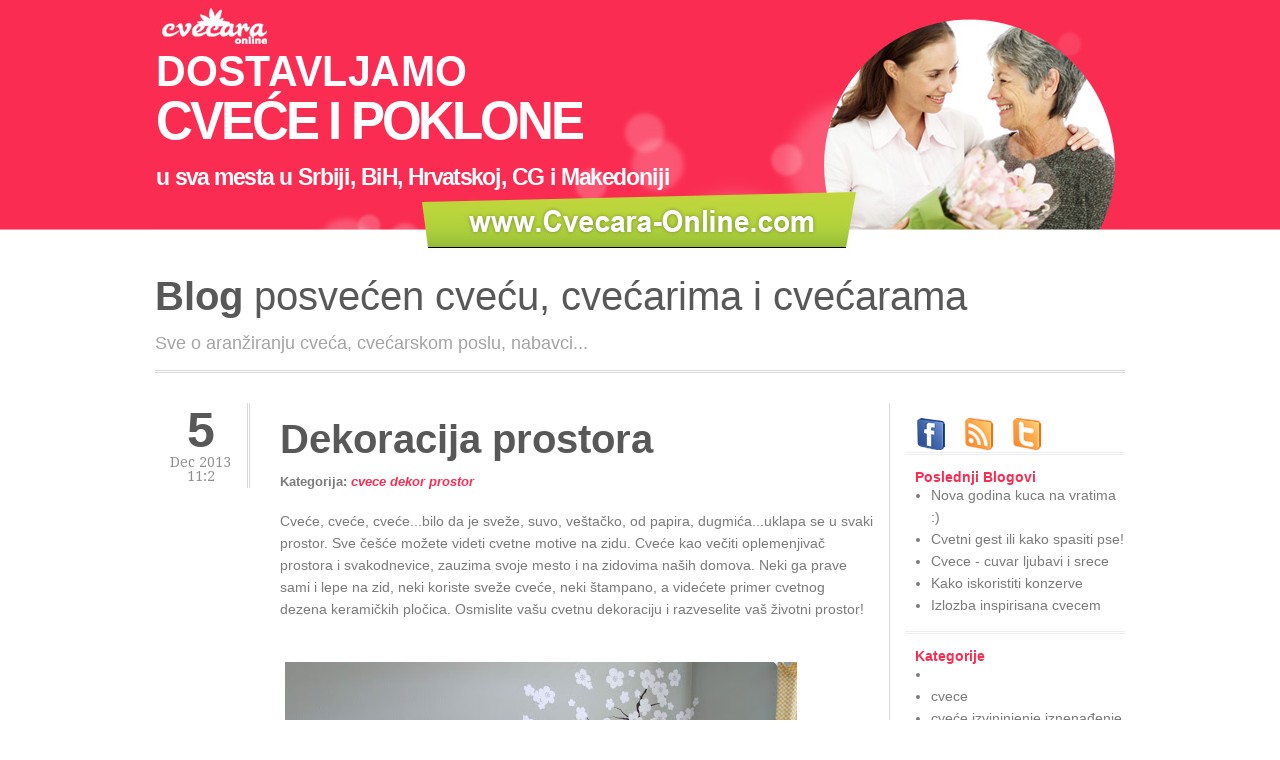

--- FILE ---
content_type: text/html; charset=UTF-8
request_url: https://www.cvecara-online.com/blog/tag/prostor
body_size: 4342
content:
﻿<!DOCTYPE html>
<!-- paulirish.com/2008/conditional-stylesheets-vs-css-hacks-answer-neither/ -->
<!--[if IE 8]> <html class="no-js lt-ie9" lang="en"> <![endif]-->
<!--[if gt IE 8]><!-->
<html class="no-js" lang="en">
<!--<![endif]-->
<head>
 	<title>Tema: prostor / Blog svih cvecara</title>
    <meta charset="utf-8" />
	<link rel="alternate" type="application/rss+xml" title="RSS 2.0" href="/blog/rss"/>
    <link rel="stylesheet" href="/nd/stylesheets/blogapp.css" />
	<meta name="viewport" content="width=device-width, initial-scale=1">
    <link href='//fonts.googleapis.com/css?family=Droid+Sans' rel='stylesheet' type='text/css' />
    <link href='//fonts.googleapis.com/css?family=Droid+Serif' rel='stylesheet' type='text/css' />
    <script src="/nd/javascripts/foundation/modernizr.foundation.js"></script>
</head>
<body>
	<div id="fb-root"></div>
	<script>
		(function(d, s, id) {
		  var js, fjs = d.getElementsByTagName(s)[0];
		  if (d.getElementById(id)) return;
		  js = d.createElement(s); js.id = id;
		  js.src = "//connect.facebook.net/en_US/all.js#xfbml=1&appId=56385137617";
		  fjs.parentNode.insertBefore(js, fjs);
		}(document, 'script', 'facebook-jssdk'));
	</script>
    <!-- Google tag (gtag.js) -->
    <script async src="https://www.googletagmanager.com/gtag/js?id=G-1VRCEY0VFD"></script>
    <script>
    window.dataLayer = window.dataLayer || [];
    function gtag(){dataLayer.push(arguments);}
    gtag('js', new Date());

    gtag('config', 'G-1VRCEY0VFD');
    </script>
    
    <!-- Facebook Pixel Code -->
    <script>
        ! function(f, b, e, v, n, t, s) {
            if (f.fbq) return;
            n = f.fbq = function() {
                n.callMethod ?
                    n.callMethod.apply(n, arguments) : n.queue.push(arguments)
            };
            if (!f._fbq) f._fbq = n;
            n.push = n;
            n.loaded = !0;
            n.version = '2.0';
            n.queue = [];
            t = b.createElement(e);
            t.async = !0;
            t.src = v;
            s = b.getElementsByTagName(e)[0];
            s.parentNode.insertBefore(t, s)
        }(window,
            document, 'script', 'https://connect.facebook.net/en_US/fbevents.js');
        fbq('init', '846400018835182'); // Insert your pixel ID here.
        fbq('track', 'PageView');
    </script>
    <noscript><img height="1" width="1" style="display:none" src="https://www.facebook.com/tr?id=846400018835182&ev=PageView&noscript=1" /></noscript>
    <!-- End Facebook Pixel Code -->
    <header>
        <div class="row">
            <div class="twelve columns">
                <a href="/">
                <div class="large-header-container">
                    <div class="large-image">
                        <div class="medium-text hide-for-small">Dostavljamo</div>
                        <div class="large-text hide-for-small">cveće i poklone</div>
                        <div class="small-text hide-for-small">u sva mesta u Srbiji, BiH, Hrvatskoj, CG i Makedoniji</div>
                    </div>
                </div>
                </a>
            </div>
        </div>
    </header>
    <div class="row">
        <div class="twelve columns">
            <h1><em>Blog</em> posvećen cveću, cvećarima i cvećarama</h1>
            <h4 class="subheader">Sve o aranžiranju cveća, cvećarskom poslu, nabavci...</h4>
            <div class="double-bottom-border"></div>
        </div>
    </div>
    <div class="row">
        <div class="nine columns single-right-border">
            
             		
            <div class="row">
                <div class="two columns hide-for-small">
                   <div class="blog-time">
                       <div class="date">5</div>
                       <div class="month">Dec 2013</div>
                       <div class="time">11:2</div>
                   </div>
                </div>
                <div class="ten columns">
                    <h1><a href="/blog/view/79">Dekoracija prostora</a></h1>
                    <div class="blog-subheader">
                        <b>Kategorija:</b> 
                         
                        <a href="/blog/tag/cvece"><i>cvece</i></a>
                         
                        <a href="/blog/tag/dekor"><i>dekor</i></a>
                         
                        <a href="/blog/tag/prostor"><i>prostor</i></a>
                         
                        <a href="/blog/tag/"><i></i></a>
                         
                        <a href="/blog/tag/"><i></i></a>
                         
                        <a href="/blog/tag/"><i></i></a>
                         
                        <a href="/blog/tag/"><i></i></a>
                                                 
                    </div>
                    <div>
                    
                    <p>Cveće, cveće, cveće...bilo da je sveže, suvo, ve&scaron;tačko, od papira, dugmića...uklapa se u svaki prostor. Sve če&scaron;će možete videti cvetne motive na zidu.  Cveće kao večiti oplemenjivač prostora i svakodnevice, zauzima svoje mesto i na zidovima na&scaron;ih domova. Neki ga prave sami i lepe na zid, neki koriste sveže cveće, neki &scaron;tampano, a videćete primer cvetnog dezena keramičkih pločica. Osmislite va&scaron;u cvetnu dekoraciju i razveselite va&scaron; životni prostor!</p>
<p><br /> 
<img style="padding: 5px; float: left;" src="http://lh6.ggpht.com/2wfSYlB8FbzRroTWCSo0Ize92PMq-qY40H7iSsLiQ5N3ib2e0o7oYagxwdUGn5to0jEw7xHzj8TczaCgV0RIH0JyS_gckbY" alt="cvecare" /> 
<br />
 <img style="padding: 5px; float: left;" src="http://lh4.ggpht.com/8lYNRtD6P60JVYuoKJOo37YEVoWHfibwq96vjdD-Nj8uKzk8HIQnqznXxC_wBFS13myqVHOiGRlrJbYy6aclJIdtL2PCLidn" alt="neobicno cvece" /> 
<br /> 
<img style="padding: 5px; float: left;" src="http://lh3.ggpht.com/75zuzeffLXFk_qlBKVWYhcg8ryzz6MPr_zzbE3F9EfZYs8MZvjsIAfObmUsMGQ4TxgBqbhC2TpsbY8nMo_tIAybDmVkKgEIBvg" alt="neobicno cvece" /> 
<br /> 
<img style="padding: 5px; float: left;" src="http://lh4.ggpht.com/odAb2SSpAvwwHGEJaNiq2Nc76ll_2wjUsR-qkPpDUetM7u5mrLqBcdXKQcuYhMNFb7U5h0HXoPPE1noxwl-tsJdLaX1I1FM" alt="neobicno cvece" /> 
<br /> 
<img style="padding: 5px; float: left;" src="http://lh6.ggpht.com/GSnv75e_A7nrjINfI4UxHN6cB1d0b2_ew-VXifCXqPFo0jol0hgVTuyt6wNLefqP7OtLBSW1nkA76fHxXthC6P7ulSB2am3I" alt="neobicno cvece" /> 
<br /> 
<img style="padding: 5px; float: left;" src="http://lh5.ggpht.com/1rjrjfsPEFTfVrZs5oWjf3bP21YPiG95z7KtmYggAAGTnrqFqjjSw8ASGZDKqS1qwJSRuVcjfP_WkucxtEC-lv6HTdK4apO8" alt="neobicno cvece" />
 <br /> 
<img style="padding: 5px; float: left;" src="http://lh5.ggpht.com/vpj197wrKLltPq-LWIT_A_TjIOzde5UIP44FgzPqCzgqG9vzijMrGH_JQel_SvmtDTmkOKzh5ZY7oDYFc1l0WezS4prtIUTO" alt="neobicno cvece" /> 
<br /> 
<img style="padding: 5px; float: left;" src="http://lh6.ggpht.com/OJN0AQLP0xPOMywP5Nyd1WdepNc29La_cMRuiLKi9ZXwO2t8V7swgyj6Tc98G8U-kjp-LwOdNyAjAgr7-ErMDaD2ixfODRLJ" alt="cvecare" />
</p>
<br />
<div style="clear: both; height: 2px;" ></div> 
<div style="text-align: right; font-weight: bold; width: 100%; ">Cvetni pozdrav, <a href="https://plus.google.com/117534815294560125795?rel=author">Mili</a></div>
<div style="clear: both; height: 2px;" ></div>         
                    
                    </div>
                    <div style="clear:both"></div>
					<br/>
					<div class="fb-comments" data-numposts="5"></div>
					<div style="clear:both"></div>
                </div>
            </div>
             
            

				
			<!--
			<ul class="pagination right">
                <li class="arrow unavailable"><a href="">&laquo;</a></li>
                <li class="current"><a href="">1</a></li>
                <li><a href="">2</a></li>
                <li><a href="">3</a></li>
                <li><a href="">4</a></li>
                <li class="unavailable"><a href="">&hellip;</a></li>
                <li><a href="">12</a></li>
                <li><a href="">13</a></li>
                <li class="arrow"><a href="">&raquo;</a></li>				
            </ul>
			-->
        </div>
        <div class="three columns">
            <div class="sidebar">
			    <form target="_blank" action="https://www.facebook.com/addfriend.php" style="display: inline;">
				    <input name="id" type="hidden" value="1490770765" />
				    <input type="image" value="Cvecara na Facebook" src="/img/new/facebook.png" style="width:32px;height:32px;margin:0px;padding:0px;" alt="Postani naš prijatelj"/>
			    </form>				
			    &nbsp;&nbsp;				
			    <a href="/blog/rss" title="Cvecara Online Blog RSS feed" target="_blank"> 
				    <img src="/img/new/rss.png" width="32" height="32" alt="Cvecara Online RSS feed"/>
			    </a>
			    &nbsp;&nbsp;
			    <a href="https://twitter.com/#!/cvecara" title="Cvecara Beograd na Twitter " target="_blank"> 
				    <img src="/img/new/twitter.png" width="32" height="32" alt="Cvecara Beograd na Twitter"  />
			    </a>
            </div>
            <div class="sidebar">
                <a>Poslednji Blogovi</a>
                <ul>
                    
                    <li><a href="/blog/view/19">Nova godina kuca na vratima :)</a></li>
                    
                    <li><a href="/blog/view/107">Cvetni gest ili kako spasiti pse!</a></li>
                    
                    <li><a href="/blog/view/106">Cvece - cuvar ljubavi i srece</a></li>
                    
                    <li><a href="/blog/view/105">Kako iskoristiti konzerve</a></li>
                    
                    <li><a href="/blog/view/104">Izlozba inspirisana cvecem</a></li>
                    
                </ul>
            </div>
            <div class="sidebar">
                <a>Kategorije</a>
                <ul>
                     
                    <li><a href="/blog/tag/"></a></li>
                     
                    <li><a href="/blog/tag/cvece">cvece</a></li>
                     
                    <li><a href="/blog/tag/cveće izvininjenje iznenađenje">cveće izvininjenje iznenađenje</a></li>
                     
                    <li><a href="/blog/tag/buket">buket</a></li>
                     
                    <li><a href="/blog/tag/dekor">dekor</a></li>
                     
                    <li><a href="/blog/tag/hrizanteme">hrizanteme</a></li>
                     
                    <li><a href="/blog/tag/sušenje">sušenje</a></li>
                     
                    <li><a href="/blog/tag/cvece">cvece</a></li>
                     
                    <li><a href="/blog/tag/uređenje prostora">uređenje prostora</a></li>
                     
                    <li><a href="/blog/tag/visoke temperature">visoke temperature</a></li>
                     
                    <li><a href="/blog/tag/simbolika cveca">simbolika cveca</a></li>
                     
                    <li><a href="/blog/tag/cvece">cvece</a></li>
                     
                    <li><a href="/blog/tag/video">video</a></li>
                     
                    <li><a href="/blog/tag/gajenje cveća">gajenje cveća</a></li>
                     
                    <li><a href="/blog/tag/ljubav">ljubav</a></li>
                     
                    <li><a href="/blog/tag/neobično cveće">neobično cveće</a></li>
                     
                    <li><a href="/blog/tag/hortikultura">hortikultura</a></li>
                     
                    <li><a href="/blog/tag/event">event</a></li>
                     
                    <li><a href="/blog/tag/orhideje">orhideje</a></li>
                     
                    <li><a href="/blog/tag/cvecara">cvecara</a></li>
                     
                    <li><a href="/blog/tag/cvece">cvece</a></li>
                     
                    <li><a href="/blog/tag/ruže">ruže</a></li>
                     
                    <li><a href="/blog/tag/balkon">balkon</a></li>
                     
                    <li><a href="/blog/tag/ruže">ruže</a></li>
                     
                    <li><a href="/blog/tag/poklanjanje cveca">poklanjanje cveca</a></li>
                     
                    <li><a href="/blog/tag/poklon">poklon</a></li>
                     
                    <li><a href="/blog/tag/praznik">praznik</a></li>
                     
                    <li><a href="/blog/tag/povrce">povrce</a></li>
                     
                    <li><a href="/blog/tag/sveće">sveće</a></li>
                     
                    <li><a href="/blog/tag/jelka">jelka</a></li>
                     
                    <li><a href="/blog/tag/dekoracija">dekoracija</a></li>
                     
                    <li><a href="/blog/tag/festival">festival</a></li>
                     
                    <li><a href="/blog/tag/saveti">saveti</a></li>
                     
                    <li><a href="/blog/tag/latice vulkan reklama">latice vulkan reklama</a></li>
                     
                    <li><a href="/blog/tag/Ljiljani">Ljiljani</a></li>
                     
                    <li><a href="/blog/tag/cvecari">cvecari</a></li>
                     
                    <li><a href="/blog/tag/ukrasi">ukrasi</a></li>
                     
                    <li><a href="/blog/tag/slepi miš">slepi miš</a></li>
                     
                    <li><a href="/blog/tag/mir">mir</a></li>
                     
                    <li><a href="/blog/tag/aranžmani">aranžmani</a></li>
                     
                    <li><a href="/blog/tag/sobno cveće">sobno cveće</a></li>
                     
                    <li><a href="/blog/tag/malčovanje">malčovanje</a></li>
                     
                    <li><a href="/blog/tag/psi">psi</a></li>
                     
                    <li><a href="/blog/tag/cvećara">cvećara</a></li>
                     
                    <li><a href="/blog/tag/vrt">vrt</a></li>
                     
                    <li><a href="/blog/tag/praznici">praznici</a></li>
                     
                    <li><a href="/blog/tag/zanimljivosti">zanimljivosti</a></li>
                     
                    <li><a href="/blog/tag/gajenje">gajenje</a></li>
                     
                    <li><a href="/blog/tag/poznati">poznati</a></li>
                     
                    <li><a href="/blog/tag/cveće">cveće</a></li>
                     
                    <li><a href="/blog/tag/cvetni aksesoar">cvetni aksesoar</a></li>
                     
                    <li><a href="/blog/tag/osmi mart">osmi mart</a></li>
                     
                    <li><a href="/blog/tag/sobne biljke">sobne biljke</a></li>
                     
                    <li><a href="/blog/tag/znacenje cveca">znacenje cveca</a></li>
                     
                    <li><a href="/blog/tag/prostor">prostor</a></li>
                     
                    <li><a href="/blog/tag/bonsai">bonsai</a></li>
                     
                    <li><a href="/blog/tag/presadjivanje">presadjivanje</a></li>
                     
                    <li><a href="/blog/tag/parada">parada</a></li>
                     
                    <li><a href="/blog/tag/latice cveće tepih zanimljivosti">latice cveće tepih zanimljivosti</a></li>
                     
                    <li><a href="/blog/tag/Cveće">Cveće</a></li>
                     
                    <li><a href="/blog/tag/cvece ljubav sreca">cvece ljubav sreca</a></li>
                     
                    <li><a href="/blog/tag/nega cveca">nega cveca</a></li>
                     
                    <li><a href="/blog/tag/dan zaljubljenih">dan zaljubljenih</a></li>
                     
                    <li><a href="/blog/tag/Cvećara">Cvećara</a></li>
                     
                    <li><a href="/blog/tag/izlozba">izlozba</a></li>
                     
                    <li><a href="/blog/tag/Lavanda">Lavanda</a></li>
                     
                    <li><a href="/blog/tag/perunika">perunika</a></li>
                     
                    <li><a href="/blog/tag/cveće">cveće</a></li>
                     
                    <li><a href="/blog/tag/sobno cveće">sobno cveće</a></li>
                     
                    <li><a href="/blog/tag/cveće aranžman venac">cveće aranžman venac</a></li>
                     
                    <li><a href="/blog/tag/zanimljivosti o cveću">zanimljivosti o cveću</a></li>
                     
                    <li><a href="/blog/tag/priroda">priroda</a></li>
                     
                    <li><a href="/blog/tag/moda">moda</a></li>
                     
                    <li><a href="/blog/tag/aranziranje">aranziranje</a></li>
                     
                    <li><a href="/blog/tag/O cvecu">O cvecu</a></li>
                     
                    <li><a href="/blog/tag/cvece konzerve saksije">cvece konzerve saksije</a></li>
                     
                    <li><a href="/blog/tag/aranziranje cveca">aranziranje cveca</a></li>
                     
                    <li><a href="/blog/tag/aranžiranje cveća">aranžiranje cveća</a></li>
                     
                    <li><a href="/blog/tag/fotografija">fotografija</a></li>
                    
                </ul>
            </div>
            <!--
            <div class="sidebar">
                <a>Arhiva</a>
                <ul>
                    <li>
                        <a href="#">Oct 2013</a>
                    </li>
                    <li>
                        <a href="#">Sept 2013</a>
                    </li>
                    <li>
                        <a href="#">Aug 2013</a>
                    </li>
                    <li>
                        <a href="#">June 2011</a>
                    </li>
                </ul>
            </div>
            -->
        </div>
    </div>
</body>
</html>

--- FILE ---
content_type: text/css
request_url: https://www.cvecara-online.com/nd/stylesheets/blogapp.css
body_size: 19080
content:
header{margin-top:-15px;font-family:Arial;font-weight:700;color:#fff;background:url(../images/header-background.jpg) repeat-x;margin-bottom:30px}
header a,header a:hover{color:#fff}
header .large-header-container{position:relative;height:231px}
header .large-header-container .large-image{position:absolute;background:#fff url(../images/header.jpg) no-repeat left top;height:300px;width:100%}
@media only screen and (max-width:767px){header .large-header-container .large-image{background:#fff url(../images/header-small.jpg) no-repeat center top}
}
header .large-header-container .large-image div{-webkit-transform:matrix(0.94,0,0,1,-28,0)}
header .large-header-container .large-image .medium-text{margin-top:50px;font-size:44px;text-transform:uppercase}
header .large-header-container .large-image .large-text{font-size:54px;letter-spacing:-3px;position:relative;text-transform:uppercase}
header .large-header-container .large-image .small-text{margin-top:18px;font-size:24px;letter-spacing:-1px;position:relative; line-height: 1;}
h1 em{font-weight:900;font-style:normal}
h4.subheader{font-size:18px}
a{font-weight:700}
.double-bottom-border{border-bottom:double #d9d9d9;margin-bottom:30px}
.single-right-border{border-right:1px solid #d9d9d9}
.sidebar{padding-left:10px;padding-top:15px;border-bottom:double #eee}
.sidebar li{margin-left:16px}
.sidebar li a{font-weight:400;color:#7b7b7b}
.sidebar ul ul{list-style-type:none;margin-left:16px}
.blog-time{border-right:double #d9d9d9;text-align:center;padding-top:2px;padding-bottom:5px}
.blog-time .date{color:#585858;font-weight:900;font-size:50px}
.blog-time .month,.blog-time .time{color:#8f8f8f;font-family:'Droid Serif',serif}
.blog-subheader{font-size:13px;margin-bottom:22px}
.blog-comments{background:#fff url(../images/comment-ico.jpg) no-repeat left center;font-style:italic;display:inline;padding-left:20px;margin-left:10px}
*,:after,:before{-webkit-box-sizing:border-box;-moz-box-sizing:border-box;box-sizing:border-box}
html{}
body{background:#fff;font-family:Helvetica,Arial,sans-serif;font-weight:400;font-style:normal;line-height:1;color:#7b7b7b;position:relative;-webkit-font-smoothing:antialiased}
a img{border:0}
a{color:#fa2c51;text-decoration:none;line-height:inherit}
a:focus,a:hover{color:#f9133c}
p a,p a:visited{line-height:inherit}
.left{float:left}
.right{float:right}
.text-left{text-align:left}
.text-right{text-align:right}
.text-center{text-align:center}
.hide{display:none}
.hide-override{display:none!important}
.highlight{background:#ff9}
#googlemap img,#map_canvas embed,#map_canvas img,#map_canvas object,embed,object{max-width:none}
figure{margin:0}
blockquote,body,dd,div,dl,dt,form,h1,h2,h3,h4,h5,h6,li,ol,p,pre,td,th,ul{margin:0;padding:0;font-size:14px;direction:ltr;}
p{font-family:inherit;font-weight:400;font-size:14px;line-height:1.6;margin-bottom:15px}
p.lead{font-size:17.5px;line-height:1.6;margin-bottom:15px}
aside p{font-size:13px;line-height:1.35;font-style:italic}
h1,h2,h3,h4,h5,h6{font-family:Helvetica,sans-serif;font-weight:400;font-style:normal;color:#585858;text-rendering:optimizeLegibility;line-height:1.1;margin-bottom:14px;margin-top:14px}
h1 small,h2 small,h3 small,h4 small,h5 small,h6 small{font-size:60%;color:#a4a4a4;line-height:0}
h1{font-size:40px}
h1 a{color:#585858}
h2{font-size:37px}
h3{font-size:25px}
h4{font-size:23px}
h5{font-size:15px}
h6{font-size:14px}
hr{border:solid #ddd;border-width:1px 0 0;clear:both;margin:22px 0 21px;height:0}
.subheader{line-height:1.3;color:#a4a4a4;font-weight:300;margin-bottom:15px}
em,i{font-style:italic;line-height:inherit}
b,strong{font-weight:700;line-height:inherit}
small{font-size:60%;line-height:inherit}
code{font-weight:700;background:#ff9}
dl,ol,ul{font-size:14px;line-height:1.6;margin-bottom:15px;list-style-position:outside}
ul li ol,ul li ul{margin-left:20px;margin-bottom:0}
ul.circle,ul.disc,ul.square{margin-left:15px}
ul.square{list-style-type:square}
ul.square li ul{list-style:inherit}
ul.circle{list-style-type:circle}
ul.circle li ul{list-style:inherit}
ul.disc{list-style-type:disc}
ul.disc li ul{list-style:inherit}
ul.no-bullet{list-style:none}
ul.large li{line-height:21px}
ol{margin-left:20px}
ol li ol,ol li ul{margin-left:20px;margin-bottom:0}
blockquote,blockquote p{line-height:1.5;color:#a4a4a4}
blockquote{margin:0 0 15px;padding:9px 20px 0 19px;border-left:1px solid #ddd}
blockquote cite{display:block;font-size:13px;color:#8b8b8b}
blockquote cite:before{content:"\2014 \0020"}
blockquote cite a,blockquote cite a:visited{color:#8b8b8b}
abbr,acronym{text-transform:uppercase;font-size:90%;color:#585858;border-bottom:1px solid #ddd;cursor:help}
abbr{text-transform:none}
.print-only{display:none!important}
@media print{*{background:transparent!important;color:#000!important;box-shadow:none!important;text-shadow:none!important;filter:none!important;-ms-filter:none!important}
a,a:visited{text-decoration:underline}
a[href]:after{content:" (" attr(href) ")"}
abbr[title]:after{content:" (" attr(title) ")"}
.ir a:after,a[href^="javascript:"]:after,a[href^="#"]:after{content:""}
blockquote,pre{border:1px solid #999;page-break-inside:avoid}
thead{display:table-header-group}
img,tr{page-break-inside:avoid}
img{max-width:100%!important}
h2,h3,p{orphans:3;widows:3}
h2,h3{page-break-after:avoid}
.hide-on-print{display:none!important}
.print-only{display:block!important}
.hide-for-print{display:none!important}
.show-for-print{display:inherit!important}
}
form{margin:0 0 19.41641px}
.row form .row{margin:0 -6px}
.row form .row .column,.row form .row .columns{padding:0 6px}
.row form .row.collapse{margin:0}
.row form .row.collapse .column,.row form .row.collapse .columns{padding:0}
label{font-size:14px;color:#4d4d4d;cursor:pointer;display:block;font-weight:500;margin-bottom:3px}
label.right{float:none;text-align:right}
label.inline{line-height:32px;margin:0 0 12px}
.postfix,.prefix{display:block;position:relative;z-index:2;text-align:center;width:100%;padding-top:0;padding-bottom:0;height:32px;line-height:31px}
a.button.postfix,a.button.prefix{padding-left:0;padding-right:0;text-align:center}
span.postfix,span.prefix{background:#f2f2f2;border:1px solid #ccc}
.prefix{left:2px;-moz-border-radius-topleft:2px;-webkit-border-top-left-radius:2px;border-top-left-radius:2px;-moz-border-radius-bottomleft:2px;-webkit-border-bottom-left-radius:2px;border-bottom-left-radius:2px;overflow:hidden}
.postfix{right:2px;-moz-border-radius-topright:2px;-webkit-border-top-right-radius:2px;border-top-right-radius:2px;-moz-border-radius-bottomright:2px;-webkit-border-bottom-right-radius:2px;border-bottom-right-radius:2px}
input[type=date],input[type=datetime],input[type=email],input[type=number],input[type=password],input[type=search],input[type=tel],input[type=text],input[type=time],input[type=url],textarea{background-color:#fff;font-family:inherit;border:1px solid #ccc;-webkit-border-radius:2px;-moz-border-radius:2px;-ms-border-radius:2px;-o-border-radius:2px;border-radius:2px;-webkit-box-shadow:inset 0 1px 2px rgba(0,0,0,.1);-moz-box-shadow:inset 0 1px 2px rgba(0,0,0,.1);box-shadow:inset 0 1px 2px rgba(0,0,0,.1);color:rgba(0,0,0,.75);display:block;font-size:14px;margin:0 0 12px;padding:6px;height:32px;width:100%;-webkit-transition:all .15s linear;-moz-transition:all .15s linear;-o-transition:all .15s linear;transition:all .15s linear}
input[type=date].oversize,input[type=datetime].oversize,input[type=email].oversize,input[type=number].oversize,input[type=password].oversize,input[type=search].oversize,input[type=tel].oversize,input[type=text].oversize,input[type=time].oversize,input[type=url].oversize,textarea.oversize{font-size:15px;padding:4px 6px}
input[type=date]:focus,input[type=datetime]:focus,input[type=email]:focus,input[type=number]:focus,input[type=password]:focus,input[type=search]:focus,input[type=tel]:focus,input[type=text]:focus,input[type=time]:focus,input[type=url]:focus,textarea:focus{background:#fafafa;border-color:#b3b3b3}
input[type=date][disabled],input[type=datetime][disabled],input[type=email][disabled],input[type=number][disabled],input[type=password][disabled],input[type=search][disabled],input[type=tel][disabled],input[type=text][disabled],input[type=time][disabled],input[type=url][disabled],textarea[disabled]{background-color:#ddd}
textarea{height:auto}
select{width:100%}
fieldset{border:solid 1px #ddd;-webkit-border-radius:3px;-moz-border-radius:3px;-ms-border-radius:3px;-o-border-radius:3px;border-radius:3px;padding:12px;margin:18px 0}
fieldset legend{font-weight:700;background:#fff;padding:0 3px;margin:0;margin-left:-3px}
.error input,.error input:focus,.error textarea,.error textarea:focus,input.error,input.error:focus,textarea.error,textarea.error:focus{border-color:#c60f13;background-color:rgba(198,15,19,.1)}
.error input:focus,.error textarea:focus,input.error:focus,textarea.error:focus{outline-color:#f5797c}
.error label,label.error{color:#c60f13}
.error small,small.error{display:block;padding:6px 4px;margin-top:-13px;margin-bottom:12px;background:#c60f13;color:#fff;font-size:12px;font-weight:700;-moz-border-radius-bottomleft:2px;-webkit-border-bottom-left-radius:2px;border-bottom-left-radius:2px;-moz-border-radius-bottomright:2px;-webkit-border-bottom-right-radius:2px;border-bottom-right-radius:2px}
form.custom span.custom{display:inline-block;width:16px;height:16px;position:relative;top:2px;border:solid 1px #ccc;background:#fff}
form.custom span.custom.radio{-webkit-border-radius:100px;-moz-border-radius:100px;-ms-border-radius:100px;-o-border-radius:100px;border-radius:100px}
form.custom span.custom.checkbox:before{content:"";display:block;line-height:.8;height:14px;width:14px;text-align:center;position:absolute;top:0;left:0;font-size:14px;color:#fff}
form.custom span.custom.radio.checked:before{content:"";display:block;width:8px;height:8px;-webkit-border-radius:100px;-moz-border-radius:100px;-ms-border-radius:100px;-o-border-radius:100px;border-radius:100px;background:#222;position:relative;top:3px;left:3px}
form.custom span.custom.checkbox.checked:before{content:"\00d7";color:#222}
form.custom div.custom.dropdown{display:block;position:relative;width:auto;height:28px;margin-bottom:9px;margin-top:2px}
form.custom div.custom.dropdown ul{overflow-y:auto;max-height:200px}
form.custom div.custom.dropdown a.current{display:block;width:auto;line-height:26px;min-height:28px;padding:0;padding-left:6px;padding-right:38px;border:solid 1px #ddd;color:#141414;background-color:#fff;white-space:nowrap}
form.custom div.custom.dropdown a.selector{position:absolute;width:27px;height:28px;display:block;right:0;top:0;border:solid 1px #ddd}
form.custom div.custom.dropdown a.selector:after{content:"";display:block;width:0;height:0;border:solid 5px;border-color:#aaa transparent transparent;position:absolute;left:50%;top:50%;margin-top:-2px;margin-left:-5px}
form.custom div.custom.dropdown.open a.selector:after,form.custom div.custom.dropdown:hover a.selector:after{content:"";display:block;width:0;height:0;border:solid 5px;border-color:#222 transparent transparent}
form.custom div.custom.dropdown.open ul{display:block;z-index:10}
form.custom div.custom.dropdown.small{width:134px!important}
form.custom div.custom.dropdown.medium{width:254px!important}
form.custom div.custom.dropdown.large{width:434px!important}
form.custom div.custom.dropdown.expand{width:100%!important}
form.custom div.custom.dropdown.open.small ul{width:134px!important}
form.custom div.custom.dropdown.open.medium ul{width:254px!important}
form.custom div.custom.dropdown.open.large ul{width:434px!important}
form.custom div.custom.dropdown.open.expand ul{width:100%!important}
form.custom div.custom.dropdown ul{position:absolute;width:auto;display:none;left:0;top:27px;margin:0;padding:0;background:#fff;background:rgba(255,255,255,.95);border:solid 1px #ccc}
form.custom div.custom.dropdown ul li{color:#555;font-size:13px;cursor:pointer;padding:3px;padding-left:6px;padding-right:38px;min-height:18px;line-height:18px;margin:0;white-space:nowrap;list-style:none}
form.custom div.custom.dropdown ul li.selected{background:#cdebf5;color:#000}
form.custom div.custom.dropdown ul li.selected:after{content:"\2013";position:absolute;right:10px}
form.custom div.custom.dropdown ul li:hover{background-color:#cdebf5;color:#000}
form.custom div.custom.dropdown ul li:hover:after{content:"\2013";position:absolute;right:10px;color:#a3dbec}
form.custom div.custom.dropdown ul li.selected:hover{background:#cdebf5;cursor:default;color:#000}
form.custom div.custom.dropdown ul li.selected:hover:after{color:#000}
form.custom div.custom.dropdown ul.show{display:block}
form.custom .custom.disabled{background-color:#ddd}
@-moz-document url-prefix(){form.custom div.custom.dropdown a.selector{height:28px}
}
.lt-ie9 form.custom div.custom.dropdown a.selector{height:28px}
.row{width:1000px;max-width:100%;min-width:768px;margin:0 auto}
.row.collapse .column,.row.collapse .columns{padding:0}
.row .row{width:auto;max-width:none;min-width:0;margin:0 -15px}
.row .row.collapse{margin:0}
.column,.columns{float:left;min-height:1px;padding:0 15px;position:relative}
.column.centered,.columns.centered{float:none;margin:0 auto}
[class*=column]+[class*=column]:last-child{float:right}
[class*=column]+[class*=column].end{float:left}
.one,.row .one{width:8.33333%}
.row .two,.two{width:16.66667%}
.row .three,.three{width:25%}
.four,.row .four{width:33.33333%}
.five,.row .five{width:41.66667%}
.row .six,.six{width:50%}
.row .seven,.seven{width:58.33333%}
.eight,.row .eight{width:66.66667%}
.nine,.row .nine{width:75%}
.row .ten,.ten{width:83.33333%}
.eleven,.row .eleven{width:91.66667%}
.row .twelve,.twelve{width:100%}
.row .offset-by-one{margin-left:8.33333%}
.row .offset-by-two{margin-left:16.66667%}
.row .offset-by-three{margin-left:25%}
.row .offset-by-four{margin-left:33.33333%}
.row .offset-by-five{margin-left:41.66667%}
.row .offset-by-six{margin-left:50%}
.row .offset-by-seven{margin-left:58.33333%}
.row .offset-by-eight{margin-left:66.66667%}
.row .offset-by-nine{margin-left:75%}
.row .offset-by-ten{margin-left:83.33333%}
.push-two{left:16.66667%}
.pull-two{right:16.66667%}
.push-three{left:25%}
.pull-three{right:25%}
.push-four{left:33.33333%}
.pull-four{right:33.33333%}
.push-five{left:41.66667%}
.pull-five{right:41.66667%}
.push-six{left:50%}
.pull-six{right:50%}
.push-seven{left:58.33333%}
.pull-seven{right:58.33333%}
.push-eight{left:66.66667%}
.pull-eight{right:66.66667%}
.push-nine{left:75%}
.pull-nine{right:75%}
.push-ten{left:83.33333%}
.pull-ten{right:83.33333%}
img{height:auto}
embed,img,object{max-width:100%}
img{-ms-interpolation-mode:bicubic}
#map_canvas img,.map_canvas img{max-width:none!important}
.row{*zoom:1}
.row:after,.row:before{content:" ";display:table}
.row:after{clear:both}
.block-grid{display:block;overflow:hidden;padding:0}
.block-grid>li{display:block;height:auto;float:left}
.block-grid.one-up{margin:0}
.block-grid.one-up>li{width:100%;padding:0 0 15px}
.block-grid.two-up{margin:0 -15px}
.block-grid.two-up>li{width:50%;padding:0 15px 15px}
.block-grid.two-up>li:nth-child(2n+1){clear:both}
.block-grid.three-up{margin:0 -12px}
.block-grid.three-up>li{width:33.33333%;padding:0 12px 12px}
.block-grid.three-up>li:nth-child(3n+1){clear:both}
.block-grid.four-up{margin:0 -10px}
.block-grid.four-up>li{width:25%;padding:0 10px 10px}
.block-grid.four-up>li:nth-child(4n+1){clear:both}
.block-grid.five-up{margin:0 -8px}
.block-grid.five-up>li{width:20%;padding:0 8px 8px}
.block-grid.five-up>li:nth-child(5n+1){clear:both}
.block-grid.six-up{margin:0 -8px}
.block-grid.six-up>li{width:16.66667%;padding:0 8px 8px}
.block-grid.six-up>li:nth-child(6n+1){clear:both}
.block-grid.seven-up{margin:0 -8px}
.block-grid.seven-up>li{width:14.28571%;padding:0 8px 8px}
.block-grid.seven-up>li:nth-child(7n+1){clear:both}
.block-grid.eight-up{margin:0 -8px}
.block-grid.eight-up>li{width:12.5%;padding:0 8px 8px}
.block-grid.eight-up>li:nth-child(8n+1){clear:both}
.block-grid.nine-up{margin:0 -8px}
.block-grid.nine-up>li{width:11.11111%;padding:0 8px 8px}
.block-grid.nine-up>li:nth-child(9n+1){clear:both}
.block-grid.ten-up{margin:0 -8px}
.block-grid.ten-up>li{width:10%;padding:0 8px 8px}
.block-grid.ten-up>li:nth-child(10n+1){clear:both}
.block-grid.eleven-up{margin:0 -8px}
.block-grid.eleven-up>li{width:9.09091%;padding:0 8px 8px}
.block-grid.eleven-up>li:nth-child(11n+1){clear:both}
.block-grid.twelve-up{margin:0 -8px}
.block-grid.twelve-up>li{width:8.33333%;padding:0 8px 8px}
.block-grid.twelve-up>li:nth-child(12n+1){clear:both}
.button{width:auto;background:#fa2c51;border:1px solid #d4052a;-webkit-box-shadow:0 1px 0 rgba(255,255,255,.5) inset;-moz-box-shadow:0 1px 0 rgba(255,255,255,.5) inset;box-shadow:0 1px 0 rgba(255,255,255,.5) inset;color:#fff;cursor:pointer;display:inline-block;font-family:inherit;font-size:14px;font-weight:700;line-height:1;margin:0;padding:10px 20px 11px;position:relative;text-align:center;text-decoration:none;-webkit-transition:background-color .15s ease-in-out;-moz-transition:background-color .15s ease-in-out;-o-transition:background-color .15s ease-in-out;transition:background-color .15s ease-in-out}
.button:focus,.button:hover{color:#fff;background-color:#ed062f}
.button:active{-webkit-box-shadow:0 1px 0 rgba(0,0,0,.2) inset;-moz-box-shadow:0 1px 0 rgba(0,0,0,.2) inset;box-shadow:0 1px 0 rgba(0,0,0,.2) inset}
.button.large{font-size:15px;padding:15px 30px 16px}
.button.medium{font-size:14px}
.button.small{font-size:11px;padding:7px 14px 8px}
.button.tiny{font-size:12px;padding:5px 10px 6px}
.button.expand{width:100%;text-align:center}
.button.primary{background-color:#fa2c51;border:1px solid #d4052a}
.button.primary:focus,.button.primary:hover{background-color:#ed062f}
.button.success{background-color:#5da423;border:1px solid #396516}
.button.success:focus,.button.success:hover{background-color:#457a1a}
.button.alert{background-color:#c60f13;border:1px solid #7f0a0c}
.button.alert:focus,.button.alert:hover{background-color:#970b0e}
.button.secondary{background-color:#8f8f8f;color:#000;border:1px solid dimgrey}
.button.secondary:focus,.button.secondary:hover{background-color:#767676}
.button.radius{-webkit-border-radius:3px;-moz-border-radius:3px;-ms-border-radius:3px;-o-border-radius:3px;border-radius:3px}
.button.round{-webkit-border-radius:1000px;-moz-border-radius:1000px;-ms-border-radius:1000px;-o-border-radius:1000px;border-radius:1000px}
.button.full-width{width:100%;text-align:center;padding-left:0!important;padding-right:0!important}
.button.left-align{text-align:left;text-indent:12px}
.button.disabled,.button[disabled]{opacity:.6;cursor:default;background:#fa2c51;-webkit-box-shadow:none;-moz-box-shadow:none;box-shadow:none}
.button.disabled:hover,.button[disabled]:hover{background:#fa2c51}
.button.disabled.success,.button[disabled].success{background-color:#5da423}
.button.disabled.success:focus,.button.disabled.success:hover,.button[disabled].success:focus,.button[disabled].success:hover{background-color:#5da423;outline:0}
.button.disabled.alert,.button[disabled].alert{background-color:#c60f13}
.button.disabled.alert:focus,.button.disabled.alert:hover,.button[disabled].alert:focus,.button[disabled].alert:hover{background-color:#c60f13;outline:0}
.button.disabled.secondary,.button[disabled].secondary{background-color:#8f8f8f}
.button.disabled.secondary:focus,.button.disabled.secondary:hover,.button[disabled].secondary:focus,.button[disabled].secondary:hover{background-color:#8f8f8f;outline:0}
button.button,input[type=submit].button{-webkit-appearance:none}
@-moz-document url-prefix(){button::-moz-focus-inner,input[type=button]::-moz-focus-inner,input[type=file]>input[type=button]::-moz-focus-inner,input[type=reset]::-moz-focus-inner,input[type=submit]::-moz-focus-inner{border:0;padding:0}
input[type=submit].tiny.button{padding:3px 10px 4px}
input[type=submit].small.button{padding:5px 14px 6px}
input[type=submit].button,input[type=submit].medium.button{padding:8px 20px 9px}
input[type=submit].large.button{padding:13px 30px 14px}
}
.button.dropdown{position:relative;padding-right:44px}
.button.dropdown.large{padding-right:60px}
.button.dropdown.small{padding-right:28px}
.button.dropdown.tiny{padding-right:20px}
.button.dropdown:after{content:"";display:block;width:0;height:0;border:solid 6px;border-color:#fff transparent transparent;position:absolute;top:50%;right:20px;margin-top:-2px}
.button.dropdown.large:after{content:"";display:block;width:0;height:0;border:solid 7px;border-color:#fff transparent transparent;margin-top:-3px;right:30px}
.button.dropdown.small:after{content:"";display:block;width:0;height:0;border:solid 5px;border-color:#fff transparent transparent;margin-top:-2px;right:14px}
.button.dropdown.tiny:after{content:"";display:block;width:0;height:0;border:solid 4px;border-color:#fff transparent transparent;margin-top:-1px;right:10px}
.button.dropdown>ul{-webkit-box-sizing:content-box;-moz-box-sizing:content-box;box-sizing:content-box;display:none;position:absolute;left:-1px;background:#fff;background:rgba(255,255,255,.95);list-style:none;margin:0;padding:0;border:1px solid #ccc;border-top:0;min-width:100%;z-index:40}
.button.dropdown>ul li{width:100%;cursor:pointer;padding:0;min-height:18px;line-height:18px;margin:0;white-space:nowrap;list-style:none}
.button.dropdown>ul li a,.button.dropdown>ul li button{display:block;color:#555;font-size:13px;font-weight:400;padding:6px 14px;text-align:left}
.button.dropdown>ul li button{width:100%;border:inherit;background:inherit;font-family:inherit;margin:inherit;-webkit-font-smoothing:antialiased}
.button.dropdown>ul li:focus,.button.dropdown>ul li:hover{background-color:#fff;color:#222}
.button.dropdown>ul li.divider{min-height:0;padding:0;height:1px;margin:4px 0;background:#ededed}
.button.dropdown.up>ul{border-top:1px solid #ccc;border-bottom:0}
.button.dropdown ul.no-hover.show-dropdown{display:block!important}
.button.dropdown:hover>ul.no-hover{display:none}
.button.dropdown.split{padding:0;position:relative}
.button.dropdown.split:after{display:none}
.button.dropdown.split:focus,.button.dropdown.split:hover{background-color:#fa2c51}
.button.dropdown.split.alert:focus,.button.dropdown.split.alert:hover{background-color:#c60f13}
.button.dropdown.split.success:focus,.button.dropdown.split.success:hover{background-color:#5da423}
.button.dropdown.split.secondary:focus,.button.dropdown.split.secondary:hover{background-color:#8f8f8f}
.button.dropdown.split>a{color:#fff;display:block;padding:10px 50px 11px 20px;padding-left:20px;padding-right:50px;-webkit-transition:background-color .15s ease-in-out;-moz-transition:background-color .15s ease-in-out;-o-transition:background-color .15s ease-in-out;transition:background-color .15s ease-in-out}
.button.dropdown.split>a:focus,.button.dropdown.split>a:hover{background-color:#ed062f;-webkit-box-shadow:0 1px 0 rgba(255,255,255,.5) inset;-moz-box-shadow:0 1px 0 rgba(255,255,255,.5) inset;box-shadow:0 1px 0 rgba(255,255,255,.5) inset}
.button.dropdown.split.large>a{padding:15px 75px 16px 30px;padding-left:30px;padding-right:75px}
.button.dropdown.split.small>a{padding:7px 35px 8px 14px;padding-left:14px;padding-right:35px}
.button.dropdown.split.tiny>a{padding:5px 25px 6px 10px;padding-left:10px;padding-right:25px}
.button.dropdown.split>span{background-color:#fa2c51;position:absolute;right:0;top:0;height:100%;width:30px;border-left:1px solid #d4052a;-webkit-box-shadow:1px 1px 0 rgba(255,255,255,.5) inset;-moz-box-shadow:1px 1px 0 rgba(255,255,255,.5) inset;box-shadow:1px 1px 0 rgba(255,255,255,.5) inset;-webkit-transition:background-color .15s ease-in-out;-moz-transition:background-color .15s ease-in-out;-o-transition:background-color .15s ease-in-out;transition:background-color .15s ease-in-out}
.button.dropdown.split>span:focus,.button.dropdown.split>span:hover{background-color:#ed062f}
.button.dropdown.split>span:after{content:"";display:block;width:0;height:0;border:solid 6px;border-color:#fff transparent transparent;position:absolute;top:50%;left:50%;margin-left:-6px;margin-top:-2px}
.button.dropdown.split.secondary>span:after{content:"";display:block;width:0;height:0;border:solid 6px;border-color:#000 transparent transparent}
.button.dropdown.split.large span{width:45px}
.button.dropdown.split.small span{width:21px}
.button.dropdown.split.tiny span{width:15px}
.button.dropdown.split.large span:after{content:"";display:block;width:0;height:0;border:solid 7px;border-color:#fff transparent transparent;margin-top:-3px;margin-left:-7px}
.button.dropdown.split.small span:after{content:"";display:block;width:0;height:0;border:solid 4px;border-color:#fff transparent transparent;margin-top:-1px;margin-left:-4px}
.button.dropdown.split.tiny span:after{content:"";display:block;width:0;height:0;border:solid 3px;border-color:#fff transparent transparent;margin-top:-1px;margin-left:-3px}
.button.dropdown.split.alert>span{background-color:#c60f13;border-left-color:#7f0a0c}
.button.dropdown.split.success>span{background-color:#5da423;border-left-color:#396516}
.button.dropdown.split.secondary>span{background-color:#8f8f8f;border-left-color:dimgrey}
.button.dropdown.split.secondary>a{color:#000}
.button.dropdown.split.alert>a:focus,.button.dropdown.split.alert>a:hover,.button.dropdown.split.alert>span:focus,.button.dropdown.split.alert>span:hover{background-color:#970b0e}
.button.dropdown.split.success>a:focus,.button.dropdown.split.success>a:hover,.button.dropdown.split.success>span:focus,.button.dropdown.split.success>span:hover{background-color:#457a1a}
.button.dropdown.split.secondary>a:focus,.button.dropdown.split.secondary>a:hover,.button.dropdown.split.secondary>span:focus,.button.dropdown.split.secondary>span:hover{background-color:#767676}
ul.button-group{list-style:none;padding:0;margin:0 0 12px;*zoom:1}
ul.button-group:after,ul.button-group:before{content:" ";display:table}
ul.button-group:after{clear:both}
ul.button-group li{padding:0;margin:0 0 0 -1px;float:left}
ul.button-group li:first-child{margin-left:0}
ul.button-group.radius li .button,ul.button-group.radius li .button-rounded,ul.button-group.radius li .button.radius{-webkit-border-radius:0;-moz-border-radius:0;-ms-border-radius:0;-o-border-radius:0;border-radius:0}
ul.button-group.radius li:first-child .button,ul.button-group.radius li:first-child .button.radius{-moz-border-radius-topleft:3px;-webkit-border-top-left-radius:3px;border-top-left-radius:3px;-moz-border-radius-bottomleft:3px;-webkit-border-bottom-left-radius:3px;border-bottom-left-radius:3px}
ul.button-group.radius li:first-child .button.rounded{-moz-border-radius-topleft:1000px;-webkit-border-top-left-radius:1000px;border-top-left-radius:1000px;-moz-border-radius-bottomleft:1000px;-webkit-border-bottom-left-radius:1000px;border-bottom-left-radius:1000px}
ul.button-group.radius li:last-child .button,ul.button-group.radius li:last-child .button.radius{-moz-border-radius-topright:3px;-webkit-border-top-right-radius:3px;border-top-right-radius:3px;-moz-border-radius-bottomright:3px;-webkit-border-bottom-right-radius:3px;border-bottom-right-radius:3px}
ul.button-group.radius li:last-child .button.rounded{-moz-border-radius-topright:1000px;-webkit-border-top-right-radius:1000px;border-top-right-radius:1000px;-moz-border-radius-bottomright:1000px;-webkit-border-bottom-right-radius:1000px;border-bottom-right-radius:1000px}
ul.button-group.even .button{width:100%}
ul.button-group.even.two-up li{width:50%}
ul.button-group.even.three-up li{width:33.3%}
ul.button-group.even.three-up li:first-child{width:33.4%}
ul.button-group.even.four-up li{width:25%}
ul.button-group.even.five-up li{width:20%}
div.button-bar{overflow:hidden}
div.button-bar ul.button-group{float:left;margin-right:8px}
div.button-bar ul.button-group:last-child{margin-left:0}
.nav-bar{height:40px;background:#4d4d4d;margin-left:0;margin-top:20px;padding:0}
.nav-bar>li{float:left;display:block;position:relative;padding:0;margin:0;border:1px solid #333;border-right:0;line-height:38px;-webkit-box-shadow:1px 0 0 rgba(255,255,255,.2) inset;-moz-box-shadow:1px 0 0 rgba(255,255,255,.2) inset;box-shadow:1px 0 0 rgba(255,255,255,.2) inset}
.nav-bar>li:first-child{-webkit-box-shadow:0 0 0;-moz-box-shadow:0 0 0;box-shadow:0 0 0}
.nav-bar>li:last-child{border-right:solid 1px #333;-webkit-box-shadow:1px 0 0 rgba(255,255,255,.2) inset,1px 0 0 rgba(255,255,255,.2);-moz-box-shadow:1px 0 0 rgba(255,255,255,.2) inset,1px 0 0 rgba(255,255,255,.2);box-shadow:1px 0 0 rgba(255,255,255,.2) inset,1px 0 0 rgba(255,255,255,.2)}
.nav-bar>li.active{background:#fa2c51;border-color:#ed062f}
.nav-bar>li.active>a{color:#fff;cursor:default}
.nav-bar>li.active:hover{background:#fa2c51;cursor:default}
.nav-bar>li:hover{background:#333}
.nav-bar>li>a{color:#e6e6e6}
.nav-bar>li ul{margin-bottom:0}
.nav-bar>li .flyout{display:none}
.nav-bar>li.has-flyout>a:first-child{padding-right:40px;position:relative}
.nav-bar>li.has-flyout>a:first-child:after{content:"";display:block;width:0;height:0;border:solid 4px;border-color:#e6e6e6 transparent transparent;position:absolute;right:20px;top:17px}
.nav-bar>li.has-flyout>a.flyout-toggle{border-left:0!important;position:absolute;right:0;top:0;padding:20px;z-index:2;display:block}
.nav-bar>li.has-flyout.is-touch>a:first-child{padding-right:55px}
.nav-bar>li.has-flyout.is-touch>a.flyout-toggle{border-left:1px dashed #666}
.nav-bar>li>a:first-child{position:relative;padding:0 20px;display:block;text-decoration:none;font-size:14px}
.nav-bar>li>input{margin:0 10px}
.nav-bar.vertical{height:auto;margin-top:0}
.nav-bar.vertical>li{float:none;border-bottom:0;border-right:solid 1px #333;-webkit-box-shadow:none;-moz-box-shadow:none;box-shadow:none}
.nav-bar.vertical>li.has-flyout>a:first-child:after{content:"";display:block;width:0;height:0;border:solid 4px;border-color:transparent transparent transparent #e6e6e6}
.nav-bar.vertical>li .flyout{left:100%;top:-1px}
.nav-bar.vertical>li .flyout.right{left:auto;right:100%}
.nav-bar.vertical>li.active{border-right:solid 1px #ed062f}
.nav-bar.vertical>li:last-child{border-bottom:solid 1px #333}
.flyout{background:#f2f2f2;padding:20px;margin:0;border:1px solid #d9d9d9;position:absolute;top:39px;left:-1px;width:250px;z-index:40;-webkit-box-shadow:0 1px 5px rgba(0,0,0,.1);-moz-box-shadow:0 1px 5px rgba(0,0,0,.1);box-shadow:0 1px 5px rgba(0,0,0,.1)}
.flyout p{line-height:1.2;font-size:13px}
.flyout :first-child{margin-top:0}
.flyout :last-child{margin-bottom:0}
.flyout.small{width:166.66667px}
.flyout.large{width:437.5px}
.flyout.right{left:auto;right:-2px}
.flyout.left{right:auto;left:-2px}
.flyout.up{top:auto;bottom:39px}
.nav-bar li ul,ul.flyout{padding:0;list-style:none}
.nav-bar li ul li,ul.flyout li{border-left:solid 3px #CCC}
.nav-bar li ul li a,ul.flyout li a{background:#f2f2f2;border:1px solid #e6e6e6;border-width:1px 1px 0 0;color:#555;display:block;font-size:14px;height:auto;line-height:1;padding:15px 20px;-webkit-box-shadow:0 1px 0 rgba(255,255,255,.5) inset;-moz-box-shadow:0 1px 0 rgba(255,255,255,.5) inset;box-shadow:0 1px 0 rgba(255,255,255,.5) inset}
.nav-bar li ul li a:focus,.nav-bar li ul li a:hover,ul.flyout li a:focus,ul.flyout li a:hover{background:#ebebeb;color:#333}
.nav-bar li ul li.active,ul.flyout li.active{margin-top:0;border-top:1px solid #4d4d4d;border-left:4px solid #1a1a1a}
.nav-bar li ul li.active a,ul.flyout li.active a{background:#4d4d4d;border:0;color:#fff;height:auto;margin:0;position:static;top:0;-webkit-box-shadow:0 0 0;-moz-box-shadow:0 0 0;box-shadow:0 0 0}
.top-bar-js-breakpoint{width:940px!important;visibility:hidden}
.contain-to-grid{width:100%;background:#222}
.fixed{width:100%;left:0;position:fixed;top:0;z-index:99}
.sticky{float:left;overflow:hidden}
.sticky.fixed{float:none}
.top-bar{background:#222;min-height:45px;line-height:45px;margin:0 0 30px;padding:0;width:100%;position:relative}
.contain-to-grid .top-bar{max-width:1000px;margin:0 auto}
.top-bar>ul .name h1{line-height:45px;margin:0}
.top-bar>ul .name h1 a{font-weight:700;padding:0 22.5px;font-size:17px!important}
.top-bar>ul .name img{margin-top:-5px;vertical-align:middle}
.top-bar.expanded{height:inherit}
.top-bar ul{margin-left:0;display:inline;height:45px;line-height:45px;list-style:none}
.top-bar ul>li{float:left}
.top-bar ul>li a:not(.button){color:#fff;display:block;font-size:13px;font-weight:700;height:45px;line-height:45px;padding:0 15px}
.top-bar ul>li:not(.name).active,.top-bar ul>li:not(.name):focus,.top-bar ul>li:not(.name):hover{background:#000}
.top-bar ul>li:not(.name).active a,.top-bar ul>li:not(.name):focus a,.top-bar ul>li:not(.name):hover a{color:#d9d9d9}
.top-bar ul>li.divider{background:#000;-webkit-box-shadow:1px 0 0 rgba(255,255,255,.1);-moz-box-shadow:1px 0 0 rgba(255,255,255,.1);box-shadow:1px 0 0 rgba(255,255,255,.1);height:100%;margin-right:1px;width:1px}
.top-bar ul>li.has-button a.button{margin:0 11.25px}
.top-bar ul>li.has-button:focus,.top-bar ul>li.has-button:hover{background:#222}
.top-bar ul>li.has-button:focus a,.top-bar ul>li.has-button:hover a{color:#fff}
.top-bar ul>li.search{padding:0 15px}
.top-bar ul>li.search form{display:inline-block;margin-bottom:0;vertical-align:middle;width:200px}
.top-bar ul>li.search form input[type=text]{-moz-border-radius-topright:0;-webkit-border-top-right-radius:0;border-top-right-radius:0;-moz-border-radius-bottomright:0;-webkit-border-bottom-right-radius:0;border-bottom-right-radius:0;float:left;font-size:13px;margin-top:-1px;height:22.5px;margin-bottom:0;width:130px}
.top-bar ul>li.search form input[type=text]+.button{border-left:0;-moz-border-radius-topleft:0;-webkit-border-top-left-radius:0;border-top-left-radius:0;-moz-border-radius-bottomleft:0;-webkit-border-bottom-left-radius:0;border-bottom-left-radius:0;float:left;font-size:12px;margin-top:-1px;padding:5px 12px 4px}
.top-bar ul>li.search form input[type=search]{font-size:16px;margin-bottom:0}
.top-bar ul>li.search:focus,.top-bar ul>li.search:hover{background:#222}
.top-bar ul>li.login{padding:0 15px}
.top-bar ul>li.login form{display:inline-block;margin-bottom:0;vertical-align:middle;width:300px}
.top-bar ul>li.login form input{float:left;width:auto;font-size:13px;margin-top:-1px;height:22.5px;margin-bottom:0}
.top-bar ul>li.login form input[type=text]{-moz-border-radius-topright:0;-webkit-border-top-right-radius:0;border-top-right-radius:0;-moz-border-radius-bottomright:0;-webkit-border-bottom-right-radius:0;border-bottom-right-radius:0;width:120px}
.top-bar ul>li.login form input[type=password]{margin-bottom:0;-moz-border-radius-topleft:0;-webkit-border-top-left-radius:0;border-top-left-radius:0;-moz-border-radius-bottomleft:0;-webkit-border-bottom-left-radius:0;border-bottom-left-radius:0;width:120px}
.top-bar ul>li.login form input[type=password]+.button{border-left:0;-moz-border-radius-topleft:0;-webkit-border-top-left-radius:0;border-top-left-radius:0;-moz-border-radius-bottomleft:0;-webkit-border-bottom-left-radius:0;border-bottom-left-radius:0;-moz-border-radius-topright:2px;-webkit-border-top-right-radius:2px;border-top-right-radius:2px;-moz-border-radius-bottomright:2px;-webkit-border-bottom-right-radius:2px;border-bottom-right-radius:2px;float:left;font-size:12px;margin-top:-1px;padding:5px 12px 4px;width:60px}
.top-bar ul>li.login:focus,.top-bar ul>li.login:hover{background:#222}
.top-bar ul>li.toggle-topbar{display:none}
.top-bar ul>li.has-dropdown{position:relative}
.top-bar ul>li.has-dropdown:focus>.dropdown,.top-bar ul>li.has-dropdown:hover>.dropdown{display:block;visibility:visible}
.top-bar ul>li.has-dropdown a{padding-right:33.75px}
.top-bar ul>li.has-dropdown a:after{content:"";display:block;width:0;height:0;border:solid 5px;border-color:#fff transparent transparent;margin-right:15px;margin-top:-2.5px;position:absolute;right:0;top:50%}
.top-bar ul>li.has-dropdown .dropdown{background:#222;left:0;margin:0;padding:9px 0 0;position:absolute;visibility:hidden;z-index:99}
.top-bar ul>li.has-dropdown .dropdown li{background:#222;line-height:1;min-width:100%;padding-bottom:5px}
.top-bar ul>li.has-dropdown .dropdown li a{color:#fff;font-weight:400;height:100%;line-height:1;padding:5px 17px 5px 15px;white-space:nowrap}
.top-bar ul>li.has-dropdown .dropdown li a:after{border:0}
.top-bar ul>li.has-dropdown .dropdown li a:focus,.top-bar ul>li.has-dropdown .dropdown li a:hover{background:#3c3c3c}
.top-bar ul>li.has-dropdown .dropdown li label{color:#6f6f6f;font-size:12px;font-weight:700;margin:0;padding-left:15px;text-transform:uppercase}
.top-bar ul>li.has-dropdown .dropdown li.divider{border-top:solid 1px #000;-webkit-box-shadow:0 1px 0 rgba(255,255,255,.1) inset;-moz-box-shadow:0 1px 0 rgba(255,255,255,.1) inset;box-shadow:0 1px 0 rgba(255,255,255,.1) inset;height:10px;padding:0;width:100%}
.top-bar ul>li.has-dropdown .dropdown li:last-child{padding-bottom:10px}
.top-bar ul>li.has-dropdown .dropdown li.active a{background:#000}
.top-bar ul>li.has-dropdown .dropdown li.has-dropdown>a{padding-right:30px}
.top-bar ul>li.has-dropdown .dropdown li.has-dropdown>a:after{border:0;content:"\00bb";right:5px;top:6px}
.top-bar ul>li.has-dropdown .dropdown li.has-dropdown .dropdown{position:absolute;left:100%;top:0}
.top-bar ul>li.has-dropdown .dropdown li.has-dropdown:focus>.dropdown,.top-bar ul>li.has-dropdown .dropdown li.has-dropdown:hover>.dropdown{display:block}
.top-bar ul.left{float:left;width:auto;margin-bottom:0}
.top-bar ul.right{float:right;width:auto;margin-bottom:0}
.top-bar ul.right .has-dropdown .dropdown{left:auto;right:0}
.top-bar ul.right .has-dropdown .dropdown li.has-dropdown>.dropdown{right:100%;left:auto;width:100%}
.top-bar .js-generated{display:none}
@-moz-document url-prefix(){.top-bar ul li .button.small{padding-bottom:6px}
.top-bar ul li.search form input[type=search]{font-size:14px;height:22px;padding:3px}
}
.lt-ie9 .top-bar ul li a{color:#fff;display:block;font-weight:700;font-size:13px;height:45px;line-height:45px;padding:0 15px}
.lt-ie9 .top-bar ul li a.button{height:auto;line-height:30px;margin-top:7px}
.lt-ie9 .top-bar ul li a img{margin-top:-5px;vertical-align:middle}
.lt-ie9 .top-bar section>ul>li a:focus,.lt-ie9 .top-bar section>ul>li a:hover{color:#ccc}
.lt-ie9 .top-bar section>ul>li:focus,.lt-ie9 .top-bar section>ul>li:hover{background:#000}
.lt-ie9 .top-bar section>ul>li.has-button:focus,.lt-ie9 .top-bar section>ul>li.has-button:hover,.lt-ie9 .top-bar section>ul>li.search:focus,.lt-ie9 .top-bar section>ul>li.search:hover{background:0 0}
.lt-ie9 .top-bar section>ul>li.active{background:#000;color:#d9d9d9}
.lt-ie9 .top-bar ul li.has-dropdown{padding-right:33.75px}
.lt-ie9 .top-bar ul li.has-dropdown>ul li{padding-right:0}
.orbit-wrapper{height:1px;position:relative}
.orbit{height:1px;position:relative;overflow:hidden;margin-bottom:15px}
.orbit.with-bullets{margin-bottom:40px}
.orbit .orbit-slide{max-width:100%;position:absolute;top:0;left:0}
.orbit a.orbit-slide{border:0;line-height:0;display:none}
.orbit div.orbit-slide{width:100%;height:100%;filter:alpha(Opacity=0);opacity:0}
.orbit-wrapper .timer{width:40px;height:40px;overflow:hidden;position:absolute;top:10px;right:10px;opacity:.6;cursor:pointer;z-index:31}
.orbit-wrapper span.rotator{display:block;width:40px;height:40px;position:absolute;top:0;left:-20px;background:url(../images/foundation/orbit/rotator-black.png?1382239679) no-repeat;z-index:3}
.orbit-wrapper span.rotator.move{left:0}
.orbit-wrapper span.mask{display:block;width:20px;height:40px;position:absolute;top:0;right:0;z-index:2;overflow:hidden}
.orbit-wrapper span.mask.move{width:40px;left:0;background:url(../images/foundation/orbit/timer-black.png?1382239679) repeat 0 0}
.orbit-wrapper span.pause{display:block;width:40px;height:40px;position:absolute;top:0;left:0;background:url(../images/foundation/orbit/pause-black.png?1382239679) no-repeat;z-index:4;opacity:0}
.orbit-wrapper span.pause.active{background:url(../images/foundation/orbit/pause-black.png?1382239679) no-repeat 0 -40px}
.orbit-wrapper .timer:focus span.pause,.orbit-wrapper .timer:hover span.pause,.orbit-wrapper span.pause.active{opacity:1}
.orbit-caption{display:none;font-family:inherit}
.orbit-wrapper .orbit-caption{background:#000;background:rgba(0,0,0,.6);z-index:30;color:#fff;text-align:center;padding:7px 0;font-size:13px;position:absolute;right:0;bottom:0;width:100%}
.orbit-wrapper .slider-nav{display:block}
.orbit-wrapper .slider-nav span{width:39px;height:50px;text-indent:-9999px;position:absolute;z-index:30;top:50%;margin-top:-25px;cursor:pointer}
.orbit-wrapper .slider-nav span.right{background:url(../images/foundation/orbit/right-arrow.png?1382239679);background-size:100%;right:0}
.orbit-wrapper .slider-nav span.left{background:url(../images/foundation/orbit/left-arrow.png?1382239679);background-size:100%;left:0}
.lt-ie9 .orbit-wrapper .slider-nav span.right{background:url(../images/foundation/orbit/right-arrow-small.png?1382239679)}
.lt-ie9 .orbit-wrapper .slider-nav span.left{background:url(../images/foundation/orbit/left-arrow-small.png?1382239679)}
ul.orbit-bullets{position:absolute;z-index:30;list-style:none;bottom:-40px;left:50%;margin-left:-50px;padding:0}
ul.orbit-bullets li{float:left;margin-left:5px;cursor:pointer;color:#999;text-indent:-9999px;background:url(../images/foundation/orbit/bullets.jpg?1382239679) no-repeat 4px 0;width:13px;height:12px;overflow:hidden}
ul.orbit-bullets li.active{color:#222;background-position:-8px 0}
ul.orbit-bullets li.has-thumb{background:0 0;width:100px;height:75px}
ul.orbit-bullets li.active.has-thumb{background-position:0 0;border-top:2px solid #000}
.orbit-slide-counter{position:absolute;bottom:0;z-index:99;background:rgba(0,0,0,.7);color:#fff;padding:5px}
.orbit img.fluid-placeholder{visibility:hidden;position:static;display:block;width:100%}
.orbit,.orbit-wrapper{width:100%!important}
.lt-ie9 .timer{display:none!important}
.lt-ie9 .orbit-caption{background:#000;filter:progid:DXImageTransform.Microsoft.gradient(startColorstr=#99000000, endColorstr=#99000000);zoom:1}
@media only screen and (max-width:767px){.orbit.orbit-stack-on-small img.fluid-placeholder{visibility:visible}
.orbit.orbit-stack-on-small .orbit-slide{position:static;margin-bottom:10px}
}
.reveal-modal-bg{position:fixed;height:100%;width:100%;background:#000;background:rgba(0,0,0,.45);z-index:40;display:none;top:0;left:0}
.reveal-modal{background:#fff;visibility:hidden;display:none;top:100px;left:50%;margin-left:-260px;width:520px;position:absolute;z-index:41;padding:30px;-webkit-box-shadow:0 0 10px rgba(0,0,0,.4);-moz-box-shadow:0 0 10px rgba(0,0,0,.4);box-shadow:0 0 10px rgba(0,0,0,.4)}
.reveal-modal .close-reveal-modal:not(.button){font-size:22px;font-size:2.2rem;line-height:.5;position:absolute;top:8px;right:11px;color:#aaa;text-shadow:0 -1px 1px rgba(0,0,0,.6);font-weight:700;cursor:pointer}
.reveal-modal.small{width:30%;margin-left:-15%}
.reveal-modal.medium{width:40%;margin-left:-20%}
.reveal-modal.large{width:60%;margin-left:-30%}
.reveal-modal.xlarge{width:70%;margin-left:-35%}
.reveal-modal.expand{width:90%;margin-left:-45%}
.reveal-modal .row{min-width:0;margin-bottom:10px}
.reveal-modal>:first-child{margin-top:0}
.reveal-modal>:last-child{margin-bottom:0}
@media print{.reveal-modal{border:solid 1px #000;background:#fff}
}
#joyRideTipContent{display:none}
.joyride-tip-guide{display:none;position:absolute;background:#000;background:rgba(0,0,0,.8);color:#fff;width:300px;z-index:101;top:0;left:0;font-family:inherit;font-weight:400;-webkit-border-radius:4px;-moz-border-radius:4px;-ms-border-radius:4px;-o-border-radius:4px;border-radius:4px}
.joyride-content-wrapper{padding:18px 20px 24px}
.joyride-tip-guide span.joyride-nub{display:block;position:absolute;left:22px;width:0;height:0;border:solid 14px}
.joyride-tip-guide span.joyride-nub.top{border-color:#000;border-color:rgba(0,0,0,.8);border-top-color:transparent!important;border-left-color:transparent!important;border-right-color:transparent!important;top:-28px;bottom:none}
.joyride-tip-guide span.joyride-nub.bottom{border-color:#000;border-color:rgba(0,0,0,.8)!important;border-bottom-color:transparent!important;border-left-color:transparent!important;border-right-color:transparent!important;bottom:-28px;bottom:none}
.joyride-tip-guide span.joyride-nub.right{border-color:#000;border-color:rgba(0,0,0,.8)!important;border-top-color:transparent!important;border-right-color:transparent!important;border-bottom-color:transparent!important;top:22px;bottom:none;left:auto;right:-28px}
.joyride-tip-guide span.joyride-nub.left{border-color:#000;border-color:rgba(0,0,0,.8)!important;border-top-color:transparent!important;border-left-color:transparent!important;border-bottom-color:transparent!important;top:22px;left:-28px;right:auto;bottom:none}
.joyride-tip-guide h1,.joyride-tip-guide h2,.joyride-tip-guide h3,.joyride-tip-guide h4,.joyride-tip-guide h5,.joyride-tip-guide h6{line-height:1.25;margin:0;font-weight:700;color:#fff}
.joyride-tip-guide p{margin:0 0 18px;font-size:14px;line-height:1.3}
.joyride-timer-indicator-wrap{width:50px;height:3px;border:solid 1px #555;position:absolute;right:17px;bottom:16px}
.joyride-timer-indicator{display:block;width:0;height:inherit;background:#666}
.joyride-close-tip{position:absolute;right:10px;top:10px;color:#777!important;text-decoration:none;font-size:20px;font-weight:400;line-height:.5!important}
.joyride-close-tip:focus,.joyride-close-tip:hover{color:#eee!important}
.joyride-modal-bg{position:fixed;height:100%;width:100%;background:0 0;background:rgba(0,0,0,.5);z-index:100;display:none;top:0;left:0;cursor:pointer}
.clearing-blackout{background:#000;background:rgba(0,0,0,.8);position:fixed;width:100%;height:100%;top:0;left:0;z-index:999}
.clearing-blackout .clearing-close{display:block}
.clearing-container{position:relative;z-index:999;height:100%;overflow:hidden}
.visible-img{height:75%;position:relative}
.visible-img img{position:absolute;left:50%;top:50%;margin-left:-50%;max-height:100%;max-width:100%}
.visible-img .clearing-caption{color:#fff;margin-bottom:0;text-align:center;position:absolute;bottom:0;background:#000;background:rgba(0,0,0,.7);width:100%;padding:10px 100px}
.clearing-close{z-index:999;position:absolute;top:10px;right:20px;font-size:30px;line-height:1;color:#fff;display:none}
.clearing-close:focus,.clearing-close:hover{color:#ccc}
.clearing-main-left,.clearing-main-right{position:absolute;top:50%;margin-top:-16px}
.clearing-main-left.disabled,.clearing-main-right.disabled{opacity:.5}
.clearing-main-left:active,.clearing-main-right:active{margin-top:-15px}
.clearing-main-left{left:10px;content:"";display:block;width:0;height:0;border:solid 16px;border-color:transparent #fff transparent transparent}
.clearing-main-right{right:10px;content:"";display:block;width:0;height:0;border:solid 16px;border-color:transparent transparent transparent #fff}
ul[data-clearing].block-grid.three-up>li:nth-child(3n+1){clear:none}
ul[data-clearing] li{cursor:pointer;display:block}
ul[data-clearing] li.clearing-feature~li{display:none}
.clearing-assembled .clearing-container .carousel{background:#000;background:rgba(0,0,0,.75);height:150px;margin-top:5px}
.clearing-assembled .clearing-container .visible-img{background:#000;background:rgba(0,0,0,.75);overflow:hidden}
.clearing-assembled .clearing-container ul[data-clearing]{z-index:999;width:200%;height:100%;margin-left:0;position:relative;left:0}
.clearing-assembled .clearing-container ul[data-clearing] li{display:block;width:175px;height:inherit;padding:0;float:left;overflow:hidden;background:#222;margin-right:1px;position:relative}
.clearing-assembled .clearing-container ul[data-clearing] li.fix-height img{min-height:100%;height:100%;max-width:none}
.clearing-assembled .clearing-container ul[data-clearing] li img{cursor:pointer!important;min-width:100%!important}
.clearing-assembled .clearing-container ul[data-clearing] li.visible{border-top:4px solid #fff}
ul.block-grid[data-clearing]{overflow:visible}
.clearing-blackout ul.block-grid[data-clearing].eight-up>li:nth-child(8n+1),.clearing-blackout ul.block-grid[data-clearing].eleven-up>li:nth-child(11n+1),.clearing-blackout ul.block-grid[data-clearing].five-up>li:nth-child(5n+1),.clearing-blackout ul.block-grid[data-clearing].four-up>li:nth-child(4n+1),.clearing-blackout ul.block-grid[data-clearing].nine-up>li:nth-child(9n+1),.clearing-blackout ul.block-grid[data-clearing].seven-up>li:nth-child(7n+1),.clearing-blackout ul.block-grid[data-clearing].six-up>li:nth-child(6n+1),.clearing-blackout ul.block-grid[data-clearing].ten-up>li:nth-child(10n+1),.clearing-blackout ul.block-grid[data-clearing].three-up>li:nth-child(3n+1),.clearing-blackout ul.block-grid[data-clearing].twelve-up>li:nth-child(12n+1),.clearing-blackout ul.block-grid[data-clearing].two-up>li:nth-child(2n+1){clear:none}
.clearing-blackout .th img{border:0;-webkit-box-shadow:0 0 rgba(0,0,0,0);-moz-box-shadow:0 0 rgba(0,0,0,0);box-shadow:0 0 rgba(0,0,0,0);-webkit-border-radius:0;-moz-border-radius:0;-ms-border-radius:0;-o-border-radius:0;border-radius:0}
.clearing-blackout:focus img,.clearing-blackout:hover img{-webkit-box-shadow:0 0 rgba(0,0,0,0);-moz-box-shadow:0 0 rgba(0,0,0,0);box-shadow:0 0 rgba(0,0,0,0)}
.tabs{list-style:none;border-bottom:solid 1px #e6e6e6;display:block;height:40px;padding:0;margin-bottom:20px}
.tabs.contained{margin-bottom:0;margin-left:0}
.tabs dt,.tabs li.section-title{color:#b3b3b3;cursor:default;display:block;float:left;font-size:12px;height:40px;line-height:40px;padding:0;padding-right:9px;padding-left:20px;font-weight:400;width:auto;text-transform:uppercase}
.tabs dt:first-child,.tabs li.section-title:first-child{padding:0;padding-right:9px}
.tabs dd,.tabs li{display:block;float:left;padding:0;margin:0}
.tabs dd a,.tabs li a{color:#c8c8c8;display:block;font-size:14px;height:40px;line-height:40px;padding:0 21px}
.tabs dd a:focus,.tabs li a:focus{font-weight:700;color:#fa2c51}
.tabs dd.active,.tabs li.active{border-top:3px solid #fa2c51;margin-top:-3px}
.tabs dd.active a,.tabs li.active a{cursor:default;color:#959595;background:#fff;border-left:1px solid #e6e6e6;border-right:1px solid #e6e6e6;font-weight:700}
.tabs dd:first-child,.tabs li:first-child{margin-left:0}
.tabs.vertical{height:auto;border-bottom:1px solid #e6e6e6}
.tabs.vertical dd,.tabs.vertical dt,.tabs.vertical li{float:none;height:auto}
.tabs.vertical dd,.tabs.vertical li{border-left:3px solid #ccc}
.tabs.vertical dd a,.tabs.vertical li a{background:#f2f2f2;border:0;border:1px solid #e6e6e6;border-width:1px 1px 0 0;color:#555;display:block;font-size:14px;height:auto;line-height:1;padding:15px 20px;-webkit-box-shadow:0 1px 0 rgba(255,255,255,.5) inset;-moz-box-shadow:0 1px 0 rgba(255,255,255,.5) inset;box-shadow:0 1px 0 rgba(255,255,255,.5) inset}
.tabs.vertical dd.active,.tabs.vertical li.active{margin-top:0;border-top:1px solid #4d4d4d;border-left:4px solid #1a1a1a}
.tabs.vertical dd.active a,.tabs.vertical li.active a{background:#4d4d4d;border:0;color:#fff;height:auto;margin:0;position:static;top:0;-webkit-box-shadow:0 0 0;-moz-box-shadow:0 0 0;box-shadow:0 0 0}
.tabs.vertical dd:first-child a.active,.tabs.vertical li:first-child a.active{margin:0}
.tabs.pill{border-bottom:0;margin-bottom:10px}
.tabs.pill dd,.tabs.pill li{margin-right:10px}
.tabs.pill dd:last-child,.tabs.pill li:last-child{margin-right:0}
.tabs.pill dd a,.tabs.pill li a{-webkit-border-radius:1000px;-moz-border-radius:1000px;-ms-border-radius:1000px;-o-border-radius:1000px;border-radius:1000px;background:#e6e6e6;height:26px;line-height:26px;color:#666}
.tabs.pill dd.active,.tabs.pill li.active{border:0;margin-top:0}
.tabs.pill dd.active a,.tabs.pill li.active a{background-color:#fa2c51;border:0;color:#fff}
.tabs.pill.contained{border-bottom:solid 1px #eee;margin-bottom:0}
.tabs.pill.five-up dd,.tabs.pill.five-up li,.tabs.pill.four-up dd,.tabs.pill.four-up li,.tabs.pill.three-up dd,.tabs.pill.three-up li,.tabs.pill.two-up dd,.tabs.pill.two-up li{margin-right:0}
.tabs.five-up dd a,.tabs.five-up dt a,.tabs.five-up li a,.tabs.four-up dd a,.tabs.four-up dt a,.tabs.four-up li a,.tabs.three-up dd a,.tabs.three-up dt a,.tabs.three-up li a,.tabs.two-up dd a,.tabs.two-up dt a,.tabs.two-up li a{padding:0 15px;text-align:center;overflow:hidden}
.tabs.two-up dd,.tabs.two-up dt,.tabs.two-up li{width:50%}
.tabs.three-up dd,.tabs.three-up dt,.tabs.three-up li{width:33.33%}
.tabs.four-up dd,.tabs.four-up dt,.tabs.four-up li{width:25%}
.tabs.five-up dd,.tabs.five-up dt,.tabs.five-up li{width:20%}
ul.tabs-content{display:block;margin:0 0 20px;padding:0}
ul.tabs-content>li{display:none}
ul.tabs-content>li.active{display:block}
ul.tabs-content.contained{padding:0}
ul.tabs-content.contained>li{border:solid 0 #e6e6e6;border-width:0 1px 1px;padding:20px}
ul.tabs-content.contained.vertical>li{border-width:1px}
.no-js ul.tabs-content>li{display:block}
div.alert-box{display:block;padding:6px 7px 7px;font-weight:700;font-size:14px;color:#fff;background-color:#fa2c51;border:1px solid rgba(0,0,0,.1);margin-bottom:12px;-webkit-border-radius:3px;-moz-border-radius:3px;-ms-border-radius:3px;-o-border-radius:3px;border-radius:3px;text-shadow:0 -1px rgba(0,0,0,.3);position:relative}
div.alert-box.success{background-color:#5da423;color:#fff;text-shadow:0 -1px rgba(0,0,0,.3)}
div.alert-box.alert{background-color:#c60f13;color:#fff;text-shadow:0 -1px rgba(0,0,0,.3)}
div.alert-box.secondary{background-color:#8f8f8f;color:#000;text-shadow:0 1px rgba(255,255,255,.3)}
div.alert-box a.close{color:#333;position:absolute;right:4px;top:-1px;font-size:15px;opacity:.2;padding:4px}
div.alert-box a.close:focus,div.alert-box a.close:hover{opacity:.4}
.label{padding:1px 4px 2px;font-size:12px;font-weight:700;text-align:center;text-decoration:none;line-height:1;white-space:nowrap;display:inline;position:relative;bottom:1px;color:#fff;background:#fa2c51}
.label.radius{-webkit-border-radius:3px;-moz-border-radius:3px;-ms-border-radius:3px;-o-border-radius:3px;border-radius:3px}
.label.round{padding:1px 7px 2px;-webkit-border-radius:1000px;-moz-border-radius:1000px;-ms-border-radius:1000px;-o-border-radius:1000px;border-radius:1000px}
.label.alert{background-color:#c60f13}
.label.success{background-color:#5da423}
.label.secondary{background-color:#8f8f8f;color:#000}
.has-tip{border-bottom:dotted 1px #ccc;cursor:help;font-weight:700;color:#333}
.has-tip:focus,.has-tip:hover{border-bottom:dotted 1px #bc0425;color:#fa2c51}
.has-tip.tip-left,.has-tip.tip-right{float:none!important}
.tooltip{display:none;background:#000;background:rgba(0,0,0,.85);position:absolute;color:#fff;font-weight:700;font-size:12px;padding:5px;z-index:999;-webkit-border-radius:4px;-moz-border-radius:4px;-ms-border-radius:4px;-o-border-radius:4px;border-radius:4px;line-height:normal}
.tooltip>.nub{display:block;width:0;height:0;border:solid 5px;border-color:transparent transparent #000;border-color:transparent transparent rgba(0,0,0,.85);position:absolute;top:-10px;left:10px}
.tooltip.tip-override>.nub{border-color:transparent transparent #000!important;border-color:transparent transparent rgba(0,0,0,.85)!important;top:-10px!important}
.tooltip.tip-centered-top>.nub,.tooltip.tip-top>.nub{border-color:#000 transparent transparent;border-color:rgba(0,0,0,.85) transparent transparent;top:auto;bottom:-10px}
.tooltip.tip-left,.tooltip.tip-right{float:none!important}
.tooltip.tip-left>.nub{border-color:transparent transparent transparent #000;border-color:transparent transparent transparent rgba(0,0,0,.85);right:-10px;left:auto}
.tooltip.tip-right>.nub{border-color:transparent #000 transparent transparent;border-color:transparent rgba(0,0,0,.85) transparent transparent;right:auto;left:-10px}
.tooltip.noradius{-webkit-border-radius:0;-moz-border-radius:0;-ms-border-radius:0;-o-border-radius:0;border-radius:0}
.tooltip.opened{color:#fa2c51!important;border-bottom:dotted 1px #bc0425!important}
.tap-to-close{display:block;font-size:12px;font-size:1rem;color:#888;font-weight:400}
.panel{background:#f2f2f2;border:solid 1px #e6e6e6;margin:0 0 22px;padding:20px}
.panel>:first-child{margin-top:0}
.panel>:last-child{margin-bottom:0}
.panel.callout{background:#fa2c51;color:#fff;border-color:#ed062f;-webkit-box-shadow:inset 0 1px 0 rgba(255,255,255,.5);-moz-box-shadow:inset 0 1px 0 rgba(255,255,255,.5);box-shadow:inset 0 1px 0 rgba(255,255,255,.5)}
.panel.callout a{color:#fff}
.panel.callout .button{background:#fff;border:0;color:#fa2c51;text-shadow:none}
.panel.callout .button:focus,.panel.callout .button:hover{background:rgba(255,255,255,.8)}
.panel.radius{-webkit-border-radius:3px;-moz-border-radius:3px;-ms-border-radius:3px;-o-border-radius:3px;border-radius:3px}
ul.accordion{margin:0 0 22px;border-bottom:1px solid #8f8f8f}
ul.accordion>li{list-style:none;margin:0;padding:0;border-top:1px solid #8f8f8f}
ul.accordion>li>div.title{cursor:pointer;background:#9c9c9c;padding:15px;margin:0;position:relative;border-left:1px solid #8f8f8f;border-right:1px solid #8f8f8f;-webkit-transition:.15s background linear;-moz-transition:.15s background linear;-o-transition:.15s background linear;transition:.15s background linear}
ul.accordion>li>div.title h1,ul.accordion>li>div.title h2,ul.accordion>li>div.title h3,ul.accordion>li>div.title h4,ul.accordion>li>div.title h5{margin:0}
ul.accordion>li>div.title:after{content:"";display:block;width:0;height:0;border:solid 6px;border-color:transparent #434343 transparent transparent;position:absolute;right:15px;top:21px}
ul.accordion>li .content{display:none;padding:15px}
ul.accordion>li.active{border-top:3px solid #fa2c51}
ul.accordion>li.active .title{background:#fff;padding-top:13px}
ul.accordion>li.active .title:after{content:"";display:block;width:0;height:0;border:solid 6px;border-color:#434343 transparent transparent}
ul.accordion>li.active .content{background:#fff;display:block;border-left:1px solid #8f8f8f;border-right:1px solid #8f8f8f}
ul.side-nav{display:block;list-style:none;margin:0;padding:15px 0}
ul.side-nav li{display:block;list-style:none;margin:0 0 7px}
ul.side-nav li a{display:block}
ul.side-nav li.active a{color:#4d4d4d;font-weight:700}
ul.side-nav li.divider{border-top:1px solid #e6e6e6;height:0;padding:0}
dl.sub-nav{display:block;width:auto;overflow:hidden;margin:-4px 0 18px;margin-right:0;margin-left:-9px;padding-top:4px}
dl.sub-nav dd,dl.sub-nav dt{float:left;display:inline;margin-left:9px;margin-bottom:10px}
dl.sub-nav dt{color:#999;font-weight:400}
dl.sub-nav dd a{text-decoration:none;-webkit-border-radius:1000px;-moz-border-radius:1000px;-ms-border-radius:1000px;-o-border-radius:1000px;border-radius:1000px}
dl.sub-nav dd.active a{font-weight:700;background:#fa2c51;color:#fff;padding:3px 9px;cursor:default}
ul.pagination{display:block;height:24px;margin-left:-5px}
ul.pagination li{float:left;display:block;height:24px;color:#999;font-size:14px;margin-left:5px}
ul.pagination li a{display:block;padding:1px 7px;color:#555}
ul.pagination li a:focus,ul.pagination li:hover a{background:#e6e6e6}
ul.pagination li.unavailable a{cursor:default;color:#999}
ul.pagination li.unavailable a:focus,ul.pagination li.unavailable:hover a{background:0 0}
ul.pagination li.current a{background:#fa2c51;color:#fff;font-weight:700;cursor:default}
ul.pagination li.current a:focus,ul.pagination li.current a:hover{background:#fa2c51}
div.pagination-centered{text-align:center}
div.pagination-centered ul>li{float:none;display:inline-block}
ul.breadcrumbs{display:block;background:#9c9c9c;padding:6px 10px 7px;border:1px solid #8f8f8f;-webkit-border-radius:2px;-moz-border-radius:2px;-ms-border-radius:2px;-o-border-radius:2px;border-radius:2px;overflow:hidden;margin-left:0}
ul.breadcrumbs li{margin:0;padding:0 12px 0 0;float:left;list-style:none}
ul.breadcrumbs li a,ul.breadcrumbs li span{text-transform:uppercase;font-size:11px;font-size:1.1rem;padding-left:12px}
ul.breadcrumbs li:first-child a,ul.breadcrumbs li:first-child span{padding-left:0}
ul.breadcrumbs li:before{content:"/";color:#aaa}
ul.breadcrumbs li:first-child:before{content:" "}
ul.breadcrumbs li.current a{cursor:default;color:#333}
ul.breadcrumbs li a:focus,ul.breadcrumbs li:hover a{text-decoration:underline}
ul.breadcrumbs li.current a:focus,ul.breadcrumbs li.current:hover a{text-decoration:none}
ul.breadcrumbs li.unavailable a{color:#999}
ul.breadcrumbs li.unavailable a:focus,ul.breadcrumbs li.unavailable:hover a{text-decoration:none;color:#999;cursor:default}
ul.inline-list,ul.link-list{margin:0 0 17px -22px;padding:0;list-style:none;overflow:hidden}
ul.inline-list>li,ul.link-list>li{list-style:none;float:left;margin-left:22px;display:block}
ul.inline-list>li>*,ul.link-list>li>*{display:block}
.keystroke,kbd{font-family:Consolas,Menlo,Courier,monospace;font-size:13px;padding:2px 4px 0;margin:0;background:#ededed;border:solid 1px #dbdbdb;-webkit-border-radius:3px;-moz-border-radius:3px;-ms-border-radius:3px;-o-border-radius:3px;border-radius:3px}
.th{display:block}
.th img{display:block;border:solid 4px #fff;-webkit-box-shadow:0 0 0 1px rgba(0,0,0,.2);-moz-box-shadow:0 0 0 1px rgba(0,0,0,.2);box-shadow:0 0 0 1px rgba(0,0,0,.2);-webkit-border-radius:3px;-moz-border-radius:3px;-ms-border-radius:3px;-o-border-radius:3px;border-radius:3px;-webkit-transition-property:box-shadow;-moz-transition-property:box-shadow;-o-transition-property:box-shadow;transition-property:box-shadow;-webkit-transition-duration:300ms;-moz-transition-duration:300ms;-o-transition-duration:300ms;transition-duration:300ms}
.th:focus img,.th:hover img{-webkit-box-shadow:0 0 6px 1px rgba(250,44,81,.5);-moz-box-shadow:0 0 6px 1px rgba(250,44,81,.5);box-shadow:0 0 6px 1px rgba(250,44,81,.5)}
.flex-video{position:relative;padding-top:25px;padding-bottom:67.5%;height:0;margin-bottom:16px;overflow:hidden}
.flex-video.widescreen{padding-bottom:57.25%}
.flex-video.vimeo{padding-top:0}
.flex-video embed,.flex-video iframe,.flex-video object,.flex-video video{position:absolute;top:0;left:0;width:100%;height:100%}
table{background:#fff;-webkit-border-radius:3px;-moz-border-radius:3px;-ms-border-radius:3px;-o-border-radius:3px;border-radius:3px;margin:0 0 18px;border:1px solid #ddd}
table tfoot,table thead{background:#f5f5f5}
table tbody tr td,table tfoot tr td,table tfoot tr th,table thead tr th,table tr td{display:table-cell;font-size:14px;line-height:18px;text-align:left}
table tfoot tr td,table thead tr th{padding:8px 10px 9px;font-size:14px;font-weight:700;color:#222}
table tfoot tr td:first-child,table thead tr th:first-child{border-left:0}
table tfoot tr td:last-child,table thead tr th:last-child{border-right:0}
table tbody tr.alt,table tbody tr.even,table tbody tr:nth-child(even){background:#f9f9f9}
table tbody tr td{color:#333;padding:9px 10px;vertical-align:top;border:0}
ul.vcard{display:inline-block;margin:0 0 12px;border:1px solid #ddd;padding:10px}
ul.vcard li{margin:0;display:block}
ul.vcard li.fn{font-weight:700;font-size:15px}
p.vevent span.summary{font-weight:700}
p.vevent abbr{cursor:default;text-decoration:none;font-weight:700;border:0;padding:0 1px}
div.progress{padding:2px;margin-bottom:10px;border:1px solid #ccc;height:25px}
div.progress .meter{background:#fa2c51;height:100%;display:block;width:50%}
div.progress.secondary .meter{background:#8f8f8f}
div.progress.success .meter{background:#5da423}
div.progress.alert .meter{background:#c60f13}
div.progress.radius{-webkit-border-radius:3px;-moz-border-radius:3px;-ms-border-radius:3px;-o-border-radius:3px;border-radius:3px}
div.progress.radius .meter{-webkit-border-radius:2px;-moz-border-radius:2px;-ms-border-radius:2px;-o-border-radius:2px;border-radius:2px}
div.progress.round,div.progress.round .meter{-webkit-border-radius:1000px;-moz-border-radius:1000px;-ms-border-radius:1000px;-o-border-radius:1000px;border-radius:1000px}
.pricing-table{border:solid 1px #ddd;margin-left:0;margin-bottom:20px}
.pricing-table *{list-style:none;line-height:1}
.pricing-table .title{background-color:#ddd;padding:15px 20px;text-align:center;color:#333;font-weight:700;font-size:16px}
.pricing-table .price{background-color:#eee;padding:15px 20px;text-align:center;color:#333;font-weight:400;font-size:20px}
.pricing-table .description{background-color:#fff;padding:15px;text-align:center;color:#777;font-size:12px;font-weight:400;line-height:1.4;border-bottom:dotted 1px #ddd}
.pricing-table .bullet-item{background-color:#fff;padding:15px;text-align:center;color:#333;font-size:14px;font-weight:400;border-bottom:dotted 1px #ddd}
.pricing-table .cta-button{background-color:#f5f5f5;text-align:center;padding:20px}
.hide-for-large,.hide-for-large-up,.show-for-medium,.show-for-medium-down,.show-for-print,.show-for-small,.show-for-xlarge{display:none!important}
.hide-for-medium,.hide-for-medium-down,.hide-for-portrait,.hide-for-print,.hide-for-small,.hide-for-xlarge,.show-for-landscape,.show-for-large,.show-for-large-up{display:inherit!important}
@media only screen and (min-width:1441px){.hide-for-large,.hide-for-medium,.hide-for-medium-down,.hide-for-small,.show-for-large-up,.show-for-xlarge{display:inherit!important}
.hide-for-large-up,.hide-for-xlarge,.show-for-large,.show-for-medium,.show-for-medium-down,.show-for-small{display:none!important}
}
@media only screen and (max-width:1279px) and (min-width:768px){.hide-for-large,.hide-for-large-up,.hide-for-small,.hide-for-xlarge,.show-for-medium,.show-for-medium-down{display:inherit!important}
.hide-for-medium,.hide-for-medium-down,.show-for-large,.show-for-large-up,.show-for-small,.show-for-xlarge{display:none!important}
}
@media only screen and (max-width:767px){.hide-for-large,.hide-for-large-up,.hide-for-medium,.hide-for-xlarge,.show-for-medium-down,.show-for-small{display:inherit!important}
.hide-for-medium-down,.hide-for-small,.show-for-large,.show-for-large-up,.show-for-medium,.show-for-xlarge{display:none!important}
}
.hide-for-landscape,.show-for-portrait,.show-for-touch{display:none!important}
@media screen and (orientation:landscape){.hide-for-portrait,.show-for-landscape{display:inherit!important}
.hide-for-landscape,.show-for-portrait{display:none!important}
}
@media screen and (orientation:portrait){.hide-for-landscape,.show-for-portrait{display:inherit!important}
.hide-for-portrait,.show-for-landscape{display:none!important}
}
.hide-for-touch,.touch .show-for-touch{display:inherit!important}
.touch .hide-for-touch{display:none!important}
table.hide-for-medium,table.hide-for-small,table.show-for-large,table.show-for-xlarge{display:table!important}
@media only screen and (max-width:1279px) and (min-width:768px){.touch table.hide-for-large,.touch table.hide-for-small,.touch table.hide-for-xlarge,.touch table.show-for-medium{display:table!important}
}
@media only screen and (max-width:767px){table.hide-for-large,table.hide-for-medium,table.hide-for-xlarge,table.show-for-small{display:table!important}
}
@media only screen and (max-device-width:1280px){.touch .nav-bar li.has-flyout>a{padding-right:36px!important}
}
@media only screen and (max-device-width:800px),only screen and (device-width:1024px) and (device-height:600px),only screen and (width:1280px) and (orientation:landscape),only screen and (device-width:800px),only screen and (max-width:767px){.flex-video{padding-top:0}
}
@media only screen and (max-width:1279px) and (min-width:768px){.touch .nav-bar li a{font-size:13px}
.touch .nav-bar li.has-flyout>a.flyout-toggle{padding:20px!important}
.touch .nav-bar li.has-flyout>a{padding-right:36px!important}
.clearing-main-left,.clearing-main-right{height:100%;width:40px;top:0;border:0}
.clearing-main-left:before,.clearing-main-right:before{position:absolute;top:50%}
.clearing-main-left{left:0}
.clearing-main-left:before{left:5px;content:"";display:block;width:0;height:0;border:solid 16px;border-color:transparent #fff transparent transparent}
.clearing-main-right{height:100%;right:0}
.clearing-main-right:before{content:"";display:block;width:0;height:0;border:solid 16px;border-color:transparent transparent transparent #fff}
}
@media only screen and (max-width:767px){.left,.right{float:none}
body{-webkit-text-size-adjust:none;-ms-text-size-adjust:none;width:100%;min-width:0;margin-left:0;margin-right:0;padding-left:0;padding-right:0}
.row{width:auto;min-width:0;margin-left:0;margin-right:0}
.column,.columns{width:auto!important;float:none}
.column:last-child,.columns:last-child,[class*=column]+[class*=column]:last-child{float:none}
.column:after,.column:before,.columns:after,.columns:before{content:"";display:table}
.column:after,.columns:after{clear:both}
.offset-by-eight,.offset-by-five,.offset-by-four,.offset-by-nine,.offset-by-one,.offset-by-seven,.offset-by-six,.offset-by-ten,.offset-by-three,.offset-by-two{margin-left:0!important}
.push-eight,.push-five,.push-four,.push-nine,.push-seven,.push-six,.push-ten,.push-three,.push-two{left:auto}
.pull-eight,.pull-five,.pull-four,.pull-nine,.pull-seven,.pull-six,.pull-ten,.pull-three,.pull-two{right:auto}
.row .mobile-one{width:25%!important;float:left;padding:0 15px}
.row .mobile-one:last-child{float:right}
.row .mobile-one.end{float:left}
.row.collapse .mobile-one{padding:0}
.row .mobile-two{width:50%!important;float:left;padding:0 15px}
.row .mobile-two:last-child{float:right}
.row .mobile-two.end{float:left}
.row.collapse .mobile-two{padding:0}
.row .mobile-three{width:75%!important;float:left;padding:0 15px}
.row .mobile-three:last-child{float:right}
.row .mobile-three.end{float:left}
.row.collapse .mobile-three{padding:0}
.row .mobile-four{width:100%!important;float:left;padding:0 15px}
.row .mobile-four:last-child{float:right}
.row .mobile-four.end{float:left}
.row.collapse .mobile-four{padding:0}
.push-one-mobile{left:25%}
.pull-one-mobile{right:25%}
.push-two-mobile{left:50%}
.pull-two-mobile{right:50%}
.push-three-mobile{left:75%}
.pull-three-mobile{right:75%}
.block-grid.mobile>li{float:none;width:100%;margin-left:0}
.block-grid>li{clear:none}
.block-grid.mobile-one-up>li{width:100%}
.block-grid.mobile-two-up>li{width:50%}
.block-grid.mobile-two-up>li:nth-child(2n+1){clear:both}
.block-grid.mobile-three-up>li{width:33.33333%}
.block-grid.mobile-three-up>li:nth-child(3n+1){clear:both}
.block-grid.mobile-four-up>li{width:25%}
.block-grid.mobile-four-up>li:nth-child(4n+1){clear:both}
.block-grid.mobile-five-up>li{width:20%}
.block-grid.mobile-five-up>li:nth-child(5n+1){clear:both}
.block-grid.mobile-six-up>li{width:16.66667%}
.block-grid.mobile-six-up>li:nth-child(6n+1){clear:both}
.block-grid.mobile-seven-up>li{width:14.28571%}
.block-grid.mobile-seven-up>li:nth-child(7n+1){clear:both}
.block-grid.mobile-eight-up>li{width:12.5%}
.block-grid.mobile-eight-up>li:nth-child(8n+1){clear:both}
.block-grid.mobile-nine-up>li{width:11.11111%}
.block-grid.mobile-nine-up>li:nth-child(9n+1){clear:both}
.block-grid.mobile-ten-up>li{width:10%}
.block-grid.mobile-ten-up>li:nth-child(10n+1){clear:both}
.block-grid.mobile-eleven-up>li{width:9.09091%}
.block-grid.mobile-eleven-up>li:nth-child(11n+1){clear:both}
.block-grid.mobile-twelve-up>li{width:8.33333%}
.block-grid.mobile-twelve-up>li:nth-child(12n+1){clear:both}
label.right{text-align:left}
.row textarea.eight,.row textarea.eleven,.row textarea.five,.row textarea.four,.row textarea.nine,.row textarea.one,.row textarea.seven,.row textarea.six,.row textarea.ten,.row textarea.three,.row textarea.twelve,.row textarea.two,input[type=date].eight,input[type=date].eleven,input[type=date].five,input[type=date].four,input[type=date].nine,input[type=date].one,input[type=date].seven,input[type=date].six,input[type=date].ten,input[type=date].three,input[type=date].twelve,input[type=date].two,input[type=datetime].eight,input[type=datetime].eleven,input[type=datetime].five,input[type=datetime].four,input[type=datetime].nine,input[type=datetime].one,input[type=datetime].seven,input[type=datetime].six,input[type=datetime].ten,input[type=datetime].three,input[type=datetime].twelve,input[type=datetime].two,input[type=email].eight,input[type=email].eleven,input[type=email].five,input[type=email].four,input[type=email].nine,input[type=email].one,input[type=email].seven,input[type=email].six,input[type=email].ten,input[type=email].three,input[type=email].twelve,input[type=email].two,input[type=number].eight,input[type=number].eleven,input[type=number].five,input[type=number].four,input[type=number].nine,input[type=number].one,input[type=number].seven,input[type=number].six,input[type=number].ten,input[type=number].three,input[type=number].twelve,input[type=number].two,input[type=password].eight,input[type=password].eleven,input[type=password].five,input[type=password].four,input[type=password].nine,input[type=password].one,input[type=password].seven,input[type=password].six,input[type=password].ten,input[type=password].three,input[type=password].twelve,input[type=password].two,input[type=search].eight,input[type=search].eleven,input[type=search].five,input[type=search].four,input[type=search].nine,input[type=search].one,input[type=search].seven,input[type=search].six,input[type=search].ten,input[type=search].three,input[type=search].twelve,input[type=search].two,input[type=tel].eight,input[type=tel].eleven,input[type=tel].five,input[type=tel].four,input[type=tel].nine,input[type=tel].one,input[type=tel].seven,input[type=tel].six,input[type=tel].ten,input[type=tel].three,input[type=tel].twelve,input[type=tel].two,input[type=text].eight,input[type=text].eleven,input[type=text].five,input[type=text].four,input[type=text].nine,input[type=text].one,input[type=text].seven,input[type=text].six,input[type=text].ten,input[type=text].three,input[type=text].twelve,input[type=text].two,input[type=time].eight,input[type=time].eleven,input[type=time].five,input[type=time].four,input[type=time].nine,input[type=time].one,input[type=time].seven,input[type=time].six,input[type=time].ten,input[type=time].three,input[type=time].twelve,input[type=time].two,input[type=url].eight,input[type=url].eleven,input[type=url].five,input[type=url].four,input[type=url].nine,input[type=url].one,input[type=url].seven,input[type=url].six,input[type=url].ten,input[type=url].three,input[type=url].twelve,input[type=url].two,textarea.eight,textarea.eleven,textarea.five,textarea.four,textarea.nine,textarea.one,textarea.seven,textarea.six,textarea.ten,textarea.three,textarea.twelve,textarea.two{width:100%!important}
.button{display:block}
button.button,input[type=reset].button,input[type=submit].button{width:100%;padding-left:0;padding-right:0}
.button-group button.button,.button-group input[type=submit].button{width:auto;padding:10px 20px 11px}
.button-group button.button.large,.button-group input[type=submit].button.large{padding:15px 30px 16px}
.button-group button.button.medium,.button-group input[type=submit].button.medium{padding:10px 20px 11px}
.button-group button.button.small,.button-group input[type=submit].button.small{padding:7px 14px 8px}
.button-group button.button.tiny,.button-group input[type=submit].button.tiny{padding:5px 10px 6px}
.button-group.even button.button,.button-group.even input[type=submit].button{width:100%;padding-left:0;padding-right:0}
.nav-bar{height:auto}
.nav-bar>li{float:none;display:block;border-right:0}
.nav-bar>li>a.main{text-align:left;border-top:1px solid #ddd;border-right:0}
.nav-bar>li:first-child>a.main{border-top:0}
.nav-bar>li.has-flyout>a.flyout-toggle{position:absolute;right:0;top:0;padding:22px;z-index:2;display:block}
.nav-bar>li.has-flyout.is-touch>a.flyout-toggle span{content:"";width:0;height:0;display:block}
.nav-bar>li.has-flyout>a.flyout-toggle:hover span{border-top-color:#141414}
.nav-bar.vertical>li.has-flyout>.flyout{left:0}
.flyout{position:relative;width:100%!important;top:auto;margin-right:-2px;border-width:1px 1px 0}
.flyout.right{float:none;right:auto;left:-1px}
.flyout.large,.flyout.small{width:100%!important}
.flyout p:last-child{margin-bottom:18px}
.reveal-modal-bg{position:absolute}
.reveal-modal,.reveal-modal.large,.reveal-modal.medium,.reveal-modal.small,.reveal-modal.xlarge{width:80%;top:15px;left:50%;margin-left:-40%;padding:20px;height:auto}
.clearing-container{margin:0}
.clearing-close{z-index:99;font-size:37px;top:0;right:5px}
.clearing-caption{position:fixed;bottom:0;left:0;padding:10px!important;line-height:1.3}
.clearing-main-left,.clearing-main-right{display:none}
.clearing-blackout.clearing-assembled .clearing-container,.clearing-blackout.clearing-assembled .visible-img{height:100%}
.clearing-blackout.clearing-assembled ul[data-clearing]{display:none}
.joyride-tip-guide{width:95%!important;left:2.5%!important;-webkit-border-radius:4px;-moz-border-radius:4px;-ms-border-radius:4px;-o-border-radius:4px;border-radius:4px}
.joyride-tip-guide-wrapper{width:100%}
.tabs.mobile{width:auto;border-bottom:solid 1px #ccc;height:auto;margin:20px -15px 0 -15px}
.tabs.mobile dd,.tabs.mobile dt,.tabs.mobile li{float:none;height:auto}
.tabs.mobile dd a,.tabs.mobile li a{font-size:15px;display:block;width:auto;height:auto;padding:18px 20px;margin:0;color:#555;line-height:1;border:0;border-left:0;border-right:0;border-top:1px solid #ccc;background:#fff}
.tabs.mobile dd a.active,.tabs.mobile li a.active{border:0;background:#fa2c51;color:#fff;margin:0;position:static;top:0;height:auto}
.tabs.mobile dd:first-child a.active,.tabs.mobile li:first-child a.active{margin:0}
.tabs.mobile+.tabs-content.contained{margin-left:-15px;margin-right:-15px}
.tabs.mobile .section-title{padding-left:20px!important}
.contained.mobile{margin-bottom:0}
.contained.tabs.mobile dd a,.contained.tabs.mobile li a{padding:18px 20px}
.tabs.mobile+ul.contained{margin-left:-20px;margin-right:-20px;border-width:0 0 1px}
.tooltip{line-height:1.4;padding:7px 10px 9px;left:50%!important;max-width:80%!important;margin-left:-40%;font-size:110%}
.tooltip.left>.nub,.tooltip.right>.nub,.tooltip.top>.nub,.tooltip>.nub{border-color:transparent transparent #000;border-color:transparent transparent rgba(0,0,0,.85);top:-12px;left:10px}
}
@media only screen and (max-width:940px){.top-bar{margin-bottom:0;overflow:hidden;height:45px;background:#222}
.top-bar .js-generated{display:block}
.contain-to-grid .top-bar{width:auto}
.top-bar section{left:0;position:relative;width:auto;-webkit-transition:left 300ms 0;-moz-transition:left 300ms 0;-o-transition:left 300ms 0;transition:left 300ms 0}
.top-bar ul{width:100%;height:100%;margin-bottom:0;display:block}
.top-bar ul>li{float:none}
.top-bar ul>li.active,.top-bar ul>li:hover{background:#151515}
.top-bar ul>li.name{height:45px}
.top-bar ul>li.name h1{line-height:1}
.top-bar ul>li.name h1 a{color:#fff;display:block;line-height:45px!important;padding-left:15px;height:45px}
.top-bar ul>li a:not(.button),.top-bar ul>li.active a,.top-bar ul>li:hover a{color:#fff}
.top-bar ul>li.toggle-topbar{cursor:pointer;display:block;height:45px;position:absolute;right:0;top:0;width:50%}
.top-bar ul>li.toggle-topbar a{content:"";display:block;width:0;height:0;border:solid 8px;border-color:#fff transparent transparent;position:absolute;top:50%;right:22.5px;margin-top:-4px}
.top-bar ul>li.toggle-topbar:hover{background:inherit}
.top-bar ul>li.toggle-topbar a{padding:0!important}
.top-bar ul>li.divider{border-bottom:solid 1px #3c3c3c;border-top:solid 1px #000;clear:both;height:1px!important;margin:8px 0!important;width:100%}
.top-bar ul>li.search{padding:0 22.5px}
.top-bar ul>li.search form{width:100%}
.top-bar ul>li.search form input[type=text]{width:75%}
.top-bar ul>li.search form .button{top:-1px;width:25%}
.top-bar ul>li.has-dropdown a{padding-right:33.75px}
.top-bar ul>li.has-dropdown a:after{content:"";display:block;width:0;height:0;border:solid 5px;border-color:transparent transparent transparent rgba(255,255,255,.5);margin-right:15px;margin-top:-4.5px;position:absolute;top:50%}
.top-bar ul>li.has-dropdown:hover>.dropdown{display:block;visibility:hidden}
.top-bar ul>li.has-dropdown .dropdown{visibility:hidden;z-index:0!important}
.top-bar ul>li.has-dropdown.moved{position:static}
.top-bar ul>li.has-dropdown.moved>.dropdown{top:0;visibility:visible}
.top-bar ul>li.has-dropdown.moved>.dropdown li label{margin-bottom:6px;padding-top:6px!important;font-size:11px}
.top-bar ul>li.has-dropdown.moved>.dropdown li:not(.title){padding-bottom:0}
.top-bar ul>li.has-dropdown.moved>.dropdown li:not(.title) a{padding:8px 22.5px;font-size:14px}
.top-bar ul>li.has-dropdown.moved>.dropdown li a,.top-bar ul>li.has-dropdown.moved>.dropdown li label{padding:0 22.5px}
.top-bar ul>li.has-dropdown.moved>.dropdown li a:hover{background:#3c3c3c;display:block}
.top-bar ul>li.has-dropdown.moved>.dropdown li.divider{border-bottom:solid 1px rgba(255,255,255,.1);margin-top:8px!important;margin-bottom:8px!important}
.top-bar ul>li.has-dropdown.moved .back.title{padding-bottom:0}
.top-bar ul>li.has-dropdown.moved .back.title a:before{position:absolute;top:50%;left:17.5px;margin-top:-5px;content:"";display:block;width:0;height:0;border:solid 5px;border-color:transparent #fff transparent transparent}
.top-bar ul>li.has-dropdown.moved .back.title h5{margin:0;padding-left:15px;position:relative}
.top-bar ul>li.has-dropdown.moved .back.title h5 a{background:0 0;padding-top:8px;padding-bottom:8px;font-size:23px;font-weight:700}
.top-bar ul>li.has-dropdown .dropdown li{background:0 0}
.top-bar ul>li.has-dropdown .dropdown li.has-dropdown .dropdown{left:100%!important;top:0;right:auto!important}
.top-bar ul>li.has-dropdown .dropdown li.has-dropdown>a{padding-right:33.75px}
.top-bar ul>li.has-dropdown .dropdown li.has-dropdown>a:after{margin-right:15px;content:"";display:block;width:0;height:0;border:solid 5px;border-color:transparent transparent transparent rgba(255,255,255,.5);position:absolute;top:50%;margin-top:-4.5px}
.top-bar ul>li.has-dropdown .dropdown li.has-dropdown>a li a:hover{background:#3c3c3c}
.top-bar ul>li.has-dropdown .dropdown li.has-dropdown.moved{position:static}
.top-bar ul>li.has-dropdown .dropdown li.has-dropdown.moved .dropdown{top:0;visibility:visible}
.top-bar ul>li.has-dropdown .dropdown li.has-dropdown:hover{display:block}
.top-bar ul.left,.top-bar ul.right{float:none;width:100%}
.top-bar ul.left>li,.top-bar ul.right>li{display:block;float:none;margin:0!important}
.top-bar ul.left>li.has-dropdown .dropdown,.top-bar ul.right>li.has-dropdown .dropdown{left:100%!important;top:0;right:auto!important}
.top-bar section>ul li a:not(.button){padding-left:22.5px!important}
.top-bar.expanded{height:100%}
.top-bar.expanded ul li.toggle-topbar a{content:"";display:block;width:0;height:0;border:solid 8px;border-color:transparent transparent #ccc;top:auto;bottom:50%;margin-bottom:-4px}
.top-bar ul li.has-button{padding:5px 15px}
.top-bar ul li .button.small{margin:0!important;display:inline-block;width:100%}
.top-bar ul>li.has-button a.button{margin:0}
}
